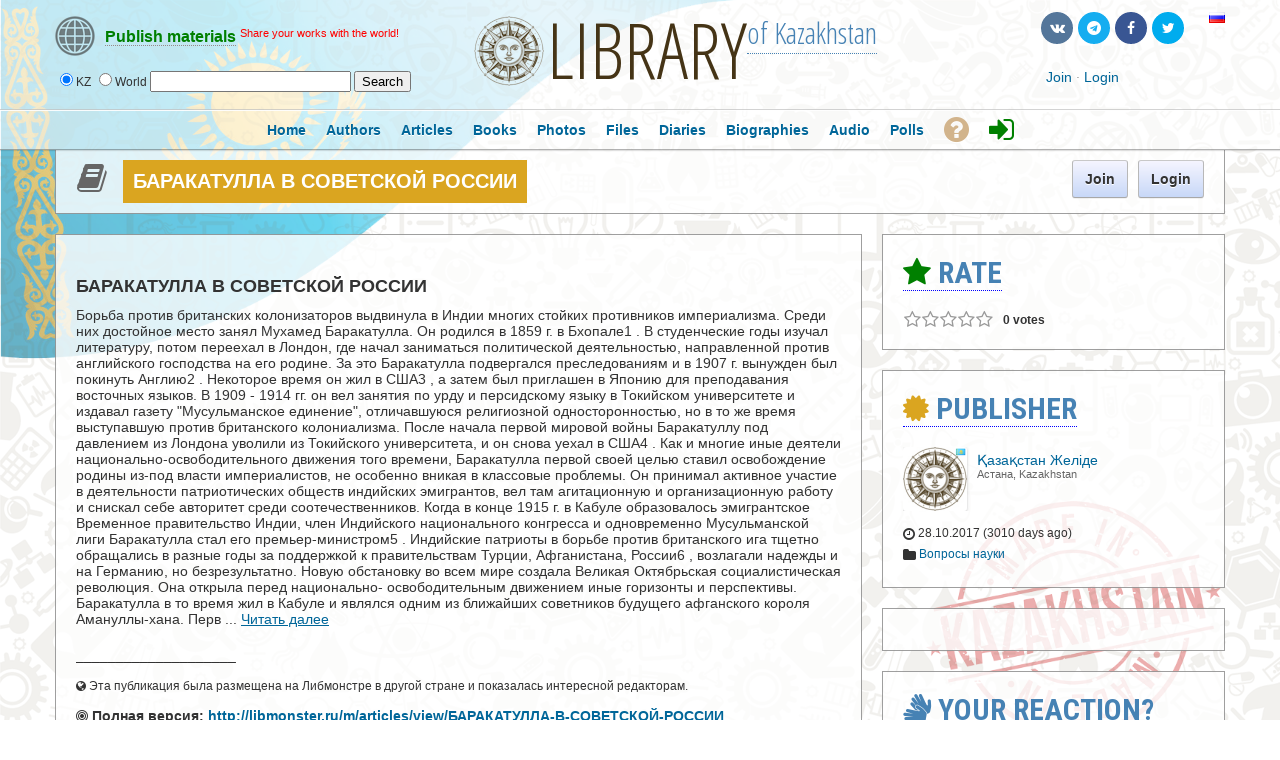

--- FILE ---
content_type: text/html; charset=utf-8
request_url: https://biblio.kz/modules/boonex/blogs/blogs.php?action=show_member_post&postUri=%D0%91%D0%90%D0%A0%D0%90%D0%9A%D0%90%D0%A2%D0%A3%D0%9B%D0%9B%D0%90-%D0%92-%D0%A1%D0%9E%D0%92%D0%95%D0%A2%D0%A1%D0%9A%D0%9E%D0%99-%D0%A0%D0%9E%D0%A1%D0%A1%D0%98%D0%98&lang=en
body_size: 14458
content:

               




<!DOCTYPE html PUBLIC "-//W3C//DTD XHTML 1.0 Transitional//EN" "https://www.w3.org/TR/xhtml1/DTD/xhtml1-transitional.dtd">
<html xmlns="https://www.w3.org/1999/xhtml" xml:lang="ru" lang="ru">
<head>



<meta property="fb:app_id" content="180839852249938" />
<meta property="fb:admins" content="1837630158"/>
<meta property="fb:admins" content="100007096188648"/>


<meta name='linkatomic-verify-code' content='e4fb889b5c35a05e56b0fd85974994e5' />


    <meta http-equiv="X-UA-Compatible" content="IE=Edge" />
    <meta http-equiv="Content-Type" content="text/html; charset=UTF-8" />	
	<title>БАРАКАТУЛЛА В СОВЕТСКОЙ РОССИИ</title>
	
	
	<!-- LATEST JQUERY -->
	<script src="https://biblio.kz/js/jquery-2.1.3.min.js"></script>

	
	
	<base href="https://biblio.kz/" />	
	<meta name="description" content="Борьба против британских колонизаторов выдвинула в Индии многих стойких противников империализма. Среди них достойное место занял Мухамед Баракатулла. Он родился в 1859 г. в Бхопале1 . В студенческие годы изучал литературу, потом переехал в Лондон, где нач" />		
	<link rel="shortcut icon" href="https://biblio.kz/favicon.ico">
	<link href="https://biblio.kz/templates/tmpl_alt/css/default.css" rel="stylesheet" type="text/css" /><link href="https://biblio.kz/templates/tmpl_alt/css/common.css" rel="stylesheet" type="text/css" /><link href="https://biblio.kz/templates/base/css/general.css" rel="stylesheet" type="text/css" /><link href="https://biblio.kz/templates/base/css/anchor.css" rel="stylesheet" type="text/css" /><link href="https://biblio.kz/templates/base/css/forms_adv.css" rel="stylesheet" type="text/css" /><link href="https://biblio.kz/templates/base/css/login_form.css" rel="stylesheet" type="text/css" /><link href="https://biblio.kz/templates/base/css/top_menu.css" rel="stylesheet" type="text/css" /><link href="https://biblio.kz/templates/base/css/icons.css" rel="stylesheet" type="text/css" /><link href="https://biblio.kz/templates/base/css/twig.css" rel="stylesheet" type="text/css" /><link href="https://biblio.kz/modules/boonex/blogs/templates/base/css/blogs_common.css" rel="stylesheet" type="text/css" /><link href="https://biblio.kz/templates/base/css/cmts.css" rel="stylesheet" type="text/css" /><link href="https://biblio.kz/plugins/jquery/themes/jquery-ui.css" rel="stylesheet" type="text/css" /><link href="https://biblio.kz/templates/base/css/subscription.css" rel="stylesheet" type="text/css" /><link href="https://biblio.kz/modules/boonex/blogs/templates/base/css/blogs.css" rel="stylesheet" type="text/css" />
	
	
	




<style type="text/css">	
  
  
.titlefield{ /*CSS for RSS title link in general*/
text-decoration: none;
}

.labelfield{ /*CSS for label field in general*/
color: red;
font-size: 90%;
}

.datefield{ /*CSS for date field in general*/
color:gray;
font-size: 90%;
}

#example1{ /*Demo 1 main container*/
color: black;
height: 40px;
padding: 4px;
}

#articlesnetwork {
line-height:20px;
}

#articlesnetwork2 {
line-height:20px;
}

#articlesnetwork3 {
line-height:20px;
}



#articlesnetwork100 {
line-height:20px;
}

#articlesnetwork101 {
line-height:20px;
}

#articlesnetwork102 {
line-height:20px;
}




	
	

.libnetwork a:link {
text-decoration: none;
border-bottom: 1px solid red;
}

.libnetwork a:hover {
text-decoration: none;
border-bottom: none;
}

.libnetwork a:visited {
text-decoration: none;
border-bottom: 1px solid red;


.libnetwork2 a:link {
text-decoration: none;
border-bottom: 1px solid red;
padding-bottom:20px;
}

.libnetwork2 a:hover {
text-decoration: none;
border-bottom: none;
padding-bottom:20px;
}

.libnetwork2 a:visited {
text-decoration: none;
border-bottom: 1px solid red;
padding-bottom:20px;



#hellopreloader_preload{display: block;position: fixed;z-index: 99999;top: 0;left: 0;width: 100%; height: 100%;min-width: 1000px;background: #6BB9F0 url(https://biblio.kz/css/preloader/rings.svg) center center no-repeat;background-size:119px;}











#world{
width: 100%;
}

#world .rsscontainer{ /*Style for RSS item body within #cssdriveid box*/
margin-bottom: 0.9em;
}


#article{
width: 100%;
}

#article .rsscontainer{ /*Style for RSS item body within #cssdriveid box*/
margin-bottom: 0.9em;
}


#book{
width: 100%;
}

#book .rsscontainer{ /*Style for RSS item body within #cssdriveid box*/
margin-bottom: 0.9em;
}


#popart{
width: 100%;
}

#popart .rsscontainer{ /*Style for RSS item body within #cssdriveid box*/
margin-bottom: 0.9em;
}


#popbook{
width: 100%;
}

#popbook .rsscontainer{ /*Style for RSS item body within #cssdriveid box*/
margin-bottom: 0.9em;
}


#worldbook{
width: 100%;
}

#worldbook .rsscontainer{ /*Style for RSS item body within #cssdriveid box*/
margin-bottom: 0.9em;
}
</style>
  
  
  

  
  

		
<!-- RSS -->
<script type="text/javascript" src="https://biblio.kz/rss/rssbox/virtualpaginate.js"></script>
<script type="text/javascript" src="https://biblio.kz/rss/rssbox/rssdisplaybox.js"></script>
	


	
  
  
  
<link rel="stylesheet" href="https://biblio.kz/css/libmonster.css" type="text/css">
	

	<!-- OWESOME -->
<link rel="stylesheet" href="https://maxcdn.bootstrapcdn.com/font-awesome/4.7.0/css/font-awesome.min.css">		
	
	
	

	
	<!-- FONTS-->
	<link href='https://fonts.googleapis.com/css?family=Roboto+Condensed:700&subset=cyrillic' rel='stylesheet' type='text/css'>
	<link href='https://fonts.googleapis.com/css?family=Open+Sans+Condensed:300,700&subset=cyrillic-ext' rel='stylesheet' type='text/css'>
	<link href='https://fonts.googleapis.com/css?family=Yanone+Kaffeesatz:400,700' rel='stylesheet' type='text/css'>
	
	


	
	<script language="javascript" type="text/javascript" src="https://biblio.kz/plugins/jquery/jquery.js"></script><script language="javascript" type="text/javascript" src="https://biblio.kz/plugins/jquery/jquery-migrate.min.js"></script><script language="javascript" type="text/javascript" src="https://biblio.kz/plugins/jquery/jquery.jfeed.js"></script><script language="javascript" type="text/javascript" src="https://biblio.kz/plugins/jquery/jquery.ui.position.min.js"></script><script language="javascript" type="text/javascript" src="https://biblio.kz/inc/js/functions.js"></script><script language="javascript" type="text/javascript" src="https://biblio.kz/inc/js/jquery.dolRSSFeed.js"></script><script language="javascript" type="text/javascript" src="https://biblio.kz/inc/js/jquery.float_info.js"></script><script language="javascript" type="text/javascript" src="https://biblio.kz/inc/js/jquery.webForms.js"></script><script language="javascript" type="text/javascript" src="https://biblio.kz/plugins/jquery/jquery.form.js"></script><script language="javascript" type="text/javascript" src="https://biblio.kz/inc/js/jquery.dolPopup.js"></script><script language="javascript" type="text/javascript" src="https://biblio.kz/inc/js/common_anim.js"></script><script language="javascript" type="text/javascript" src="https://biblio.kz/inc/js/login.js"></script><script language="javascript" type="text/javascript" src="https://biblio.kz/inc/js/classes/BxDolVoting.js"></script><script language="javascript" type="text/javascript" src="https://biblio.kz/inc/js/user_status.js"></script><script language="javascript" type="text/javascript" src="https://biblio.kz/plugins/jquery/jquery.cookie.js"></script><script language="javascript" type="text/javascript" src="https://biblio.kz/modules/boonex/blogs/js/main.js"></script><script language="javascript" type="text/javascript" src="https://biblio.kz/inc/js/view_edit.js"></script><script language="javascript" type="text/javascript" src="https://biblio.kz/inc/js/classes/BxDolCmts.js"></script><script language="javascript" type="text/javascript" src="https://biblio.kz/plugins/jquery/jquery.ui.core.min.js"></script><script language="javascript" type="text/javascript" src="https://biblio.kz/plugins/jquery/jquery.ui.widget.min.js"></script><script language="javascript" type="text/javascript" src="https://biblio.kz/plugins/jquery/jquery.ui.mouse.min.js"></script><script language="javascript" type="text/javascript" src="https://biblio.kz/plugins/jquery/jquery.ui.slider.min.js"></script><script language="javascript" type="text/javascript" src="https://biblio.kz/inc/js/classes/BxDolSubscription.js"></script><script language="javascript" type="text/javascript" src="https://biblio.kz/flash/modules/global/js/swfobject.js"></script>
    <script type="text/javascript" language="javascript">var aDolImages = {'loading': 'https://biblio.kz/templates/base/images/loading.gif'};</script>    <script type="text/javascript" language="javascript">var aDolLang = {'_Counter': 'Counter','_PROFILE_ERR': 'Error!\nYour username or password was incorrect. Please try again.','_sys_txt_btn_loading': 'Loading...','_sys_txt_cmt_loading': 'Loading...'};</script>    <script type="text/javascript" language="javascript">var aDolOptions = {};</script>    <script type="text/javascript" language="javascript">
		var site_url = 'https://biblio.kz/';
        var aUserInfoTimers = new Array();
		$(document).ready( function() {
			$( 'div.RSSAggrCont' ).dolRSSFeed();
		} );
	</script>
    	    <script type="text/javascript">
        var oBxUserStatus = new BxUserStatus();
        oBxUserStatus.userStatusInit('https://biblio.kz/', false);
    </script>
	
	
	
		<!-- ALERT PLUGIN-->
    <link  href="https://biblio.kz/js/alert/css/alert.min.css"  rel="stylesheet" />
    <link href="https://biblio.kz/js/alert/themes/dark/theme.min.css" rel="stylesheet"  />
    <script src="https://biblio.kz/js/alert/js/alert.min.js"></script>
	<script src="https://biblio.kz/js/alert/doc.js"></script>	
		
	
		
		<!-- BUTTONS -->
	<link rel="stylesheet" href="https://biblio.kz/js/buttons/css/icomoon.css">
    <link rel="stylesheet" href="https://biblio.kz/js/buttons/css/animate.css">
    <link rel="stylesheet" href="https://biblio.kz/js/buttons/css/web-buttons.css">
    <link rel="stylesheet" href="https://biblio.kz/js/buttons/css/color-variations.css">
	<link rel="stylesheet" href="https://biblio.kz/js/buttons/css/social-colors.css">
	
	
	
		<!-- SEARCH -->

 <SCRIPT LANGUAGE="JavaScript">
<!--
//
//Search!!!!!!
//
var engine = new Array()
engine[0] = "https://biblio.kz/searchKeyword.php?keyword="
engine[1] = "https://libmonster.net/search.html?searchid=2346950&text="


//
//Parametrs.......
//
var extra = new Array()
extra[0] = ""
extra[1] = ""

//
//Name of searching systems........
//
 var names=new Array()
 names[0] = "Local";      names[1] = "World";

//
function look(form)
 {
 var all; 
 var d=new Array()
 for (i=0;i<6;i++)
 {
  d[i]=form.radio1[i];  
  }
 for (i=0;i < 6; i++)
   {
     if(d[i].checked)
      {
        break
      }
   }
   all=engine[i]+ '' +form.text.value + '' +extra[i];
   wnd= window.open("about:blank");
   wnd.location.href=all ;  
} 
//
-->   
 </SCRIPT>
 
	
	


	<!-- VK -->
<script type="text/javascript" src="//vk.com/js/api/openapi.js?116"></script>
<script type="text/javascript">
  VK.init({apiId: 3759392, onlyWidgets: true});
</script>



<!-- Yandex.RTB -->
<script>window.yaContextCb=window.yaContextCb||[]</script>
<script src="https://yandex.ru/ads/system/context.js" async></script>




</head>
<body  class="bx-def-font">








<div id="fb-root"></div>
<script>(function(d, s, id) {
  var js, fjs = d.getElementsByTagName(s)[0];
  if (d.getElementById(id)) return;
  js = d.createElement(s); js.id = id;
  js.src = "//connect.facebook.net/ru_RU/sdk.js#xfbml=1&version=v2.9&appId=180839852249938";
  fjs.parentNode.insertBefore(js, fjs);
}(document, 'script', 'facebook-jssdk'));</script>











           
    <div class="sys_main_logo" style="min-width:1190px;">
	<div class="sys_ml" style="width:1190px;">
		
		



	
		
	<div class="libmonster">
		<!-- Start css3menu.com BODY section -->
<ul id="css3menu1" class="topmenu">
	
	<li class="topmenu"><a href="#" style="height:32px;line-height:32px;"><img src="https://biblio.kz/images/libmonster/info.png"><span style="border-bottom:1px dotted;"><b><span style="color: green;">Publish materials</span></b></span> <font style="color:red;" size="2"><sup>Share your works with the world!</sup></font></a>
	<ul>
		
		<li><a href="#"><b><span style="color:white;">Publication type?</span></b></a></li>
<li><a href="m/articles/browse/my&modzzz_articles_filter=add_article"><i class="sys-icon fa-graduation-cap"></i> Article, research, review</a></li>
<li><a href="m/book/browse/my&modzzz_book_filter=add_book"><i class="sys-icon fa-files-o"></i> Book</a></li>
<li><a href="blogs/my_page/add/"><i class="sys-icon leaf"></i> Fiction prose or poetry</a></li>
<li><a href="blogs/my_page/add/"><i class="sys-icon book"></i>  Personal journal entry</a></li>
<li><a href="m/photos/albums/my/add/"><i class="sys-icon picture"></i> Photo Documents</a></li>
<li><a href="m/files/albums/my/add/"><i class="sys-icon save"></i> Files: PDF\DOC\RAR\ZIP etc.</a></li>
<li><a href="m/person/browse/my&modzzz_person_filter=add_person"><i class="sys-icon star"></i> Biography</a></li>
<li><a href="m/sounds/albums/my/add/"><i class="sys-icon headphones"></i> An audiobook or other audio file</a></li>
<li><a href="#"><b><span style="color:white;">Additional options:</span></b></a></li>
<li><a href="m/poll/&action=my&mode=add"><i class="sys-icon tasks"></i> Create a poll</a></li>
		

		
	</ul></li>
</ul>	
	
	</div>
<!-- End css3menu.com BODY section -->


            <div class="sys_ml_wrapper bx-def-padding-sec">
                <script language="javascript">
    $(document).ready( function() {
        $('#keyword').blur(function() {
                $('#keyword').removeClass('input_focus input_main');
                $('#keyword').addClass('input_main');
                if ('' == $('#keyword').val())
                    $('#keyword').val('Search...');
            }
        );
        $('#keyword').focus(function() {
                $('#keyword').removeClass('input_focus input_main');
                $('#keyword').addClass('input_focus');
                if ('Search...' == $('#keyword').val())
                    $('#keyword').val('');
            }
        );
    });
</script>
<div id="sys_search_wrapper">

 <div id="sys_search" style="margin-left:20px;">
    
	
  <form name="SearchForm">
  <input type="radio" name="radio1" value="0" checked>KZ  <input type="radio" name="radio1" value="1">World 

    <input type="text"  name="text" size="23">        
     <input type="button" name="send" value="Search" onClick="look(this.form)"> 
 
</form>

</div>



</div>
<div class="clear_both"></div>
    		<div style="margin-left:70px; margin-top:-7px;"><span class="logohover"><a href="https://biblio.kz/"><img src="https://biblio.kz/media/images/1391628462.png" class="mainLogo" alt="logo" /></a></span> <span class="oswald"><a href="https://biblio.kz/" title="Kazakh Libmonster">LIBRARY</a></span><span class="oswald2"><sup><a href="#example-network"><span title="International Library Network">of Kazakhstan</span></a></sup></span></div>
    			<div class="sys-service-menu-wrp bx-def-margin-sec-right bx-def-padding-right"><div class="css_buttons2">
				
		
		
		
		
		<ul>
		<li><a href="http://biblio.kz/modules/boonex/blogs/blogs.php?action=show_member_post&postUri=БАРАКАТУЛЛА-В-СОВЕТСКОЙ-РОССИИ&lang=en?lang=ru" title="Включить русский язык"><span class="flags"><img src="images/flags/ru.png" border="0"></span></a></li>
		
		
		<li><a href="https://twitter.com/libmonster_live" rel="nofollow" target="_blank" title="Libmonster News" class="rcw-button-1 rcw-small twitter no-text rcw-pill clouds rcw-wobble-horizontal"><span class="button-icon fa fa-twitter"></span></a><span style="padding-left: 20px;"></span></li>
<li><a href="https://fb.com/groups/libmonster" rel="nofollow" target="_blank" title="Libmonster News on Facebook" class="rcw-button-1 rcw-small facebook no-text rcw-pill rcw-rubber-band"><span class="button-icon fa fa-facebook"></span></a></li>
<li><a href="https://t.me/libmonster" rel="nofollow" title="Chat for Authors" target="_blank" class="rcw-button-1 rcw-small skype no-text rcw-pill rcw-bounce"><span class="button-icon fa fa-telegram"></span></a></li>
<li><a href="https://vk.com/libmonster" rel="nofollow" title="Libmonster Live" target="_blank" class="rcw-button-1 rcw-small vk no-text rcw-pill rcw-bounce"><span class="button-icon fa fa-vk"></span></a></li>		
		
		</ul>
		
		
		
		
		
</div>
		
		
		
		
		
		
		
		<br>
		<div class="css_buttons3">

<div class="sys-service-menu bx-def-margin-sec-left bx-def-font-large">
            <span>
            <a class="sys-sm-link" href="join.php"  >Join</a>
        </span>
        <span class="bullet">&#183;</span>
            <span>
            <a class="sys-sm-link" href="javascript:void(0)" onclick="showPopupLoginForm(); return false;" ></a><a href="join.php" title="Login to Libmonster">Login</a></a>
        </span>
        <span class="bullet">&#183;</span>
    </div>
</div>
<div class="clear_both"></div>
</div>            </div>
		</div>
		<div style="margin-top:-10px;"></div>
		
				
		
		
	</div>
	    <big><div class="sys_main_menu" style="min-width:1190px;">
    <div class="sys_mm" style="width:1190px;">
        <div class="sys_mm_cnt bx-def-margin-sec-leftright">
                        <table class="topMenu" cellpadding="0" cellspacing="0">
                <tr>
                <td class="top"  >
    <a href="https://biblio.kz/index.php"   class="top_link"><span class="down bx-def-padding-sec-leftright" >Home</span>
    <!--[if gte IE 7]><!--></a><!--<![endif]-->    
</td><td class="top"  >
    <a href="https://biblio.kz/browse.php"   class="top_link"><span class="down bx-def-padding-sec-leftright" >Authors</span>
    <!--[if gte IE 7]><!--></a><!--<![endif]-->    
</td><td class="top"  >
    <a href="https://biblio.kz/m/articles/home/"   class="top_link"><span class="down bx-def-padding-sec-leftright" >Articles</span>
    <!--[if gte IE 7]><!--></a><!--<![endif]-->    
</td><td class="top"  >
    <a href="https://biblio.kz/m/book/home/"   class="top_link"><span class="down bx-def-padding-sec-leftright" >Books</span>
    <!--[if gte IE 7]><!--></a><!--<![endif]-->    
</td><td class="top"  >
    <a href="https://biblio.kz/m/photos/home/"   class="top_link"><span class="down bx-def-padding-sec-leftright" >Photos</span>
    <!--[if gte IE 7]><!--></a><!--<![endif]-->    
</td><td class="top"  >
    <a href="https://biblio.kz/m/files/home/"   class="top_link"><span class="down bx-def-padding-sec-leftright" >Files</span>
    <!--[if gte IE 7]><!--></a><!--<![endif]-->    
</td><td class="top"  >
    <a href="https://biblio.kz/blogs/home/"   class="top_link"><span class="down bx-def-padding-sec-leftright" >Diaries</span>
    <!--[if gte IE 7]><!--></a><!--<![endif]-->    
</td><td class="top"  >
    <a href="https://biblio.kz/m/person/home/"   class="top_link"><span class="down bx-def-padding-sec-leftright" >Biographies</span>
    <!--[if gte IE 7]><!--></a><!--<![endif]-->    
</td><td class="top"  >
    <a href="https://biblio.kz/m/sounds/home/"   class="top_link"><span class="down bx-def-padding-sec-leftright" >Audio</span>
    <!--[if gte IE 7]><!--></a><!--<![endif]-->    
</td><td class="top"  >
    <a href="https://biblio.kz/m/poll/&action=poll_home"   class="top_link"><span class="down bx-def-padding-sec-leftright" >Polls</span>
    <!--[if gte IE 7]><!--></a><!--<![endif]-->    
</td><td class="top"  >
    <a href="https://libmonster.net"   target="_blank" class="top_link"><span class="down bx-def-padding-sec-leftright" ><i class="fa fa-question-circle fa-2x" aria-hidden="true" style="color: Tan; margin-top:5px;" title="About"></i></span>
    <!--[if gte IE 7]><!--></a><!--<![endif]-->    
</td><td class="top"  >
    <a href="https://biblio.kz/join.php"   class="top_link"><span class="down bx-def-padding-sec-leftright" ><i class="fa fa-sign-in fa-2x" aria-hidden="true" style="color: green; margin-top:5px;" title="Enter"></i></span>
    <!--[if gte IE 7]><!--></a><!--<![endif]-->    
</td>                </tr>
            </table>
                   
            <div class="clear_both">&nbsp;</div>
        </div>
    </div>
</div>
<div class="sys_sub_menu" style="width:1190px;">
    <div class="sys_sm_cnt bx-def-margin-sec-leftright">
                    <div class="subMenu bx-def-border" id="subMenu_476" style="display:block;">
	<div class="subMenuCnt bx-def-padding-leftright bx-def-padding-sec-topbottom">
		<div class="sys_page_icon">
			<i class="img_submenu sys-icon book"></i>		</div>
		<div class="sys_page_header bx-def-padding-sec-left">
			БАРАКАТУЛЛА В СОВЕТСКОЙ РОССИИ            		</div>
                                    <div class="sys_page_empty"></div>
                <div class="sys_page_actions">
                        <div class="sys_tm_login_join">
    <button class="bx-btn bx-btn-primary" onclick="window.open ('https://biblio.kz/join.php','_self');">
        Join
    </button>
     <button class="bx-btn bx-btn-primary" onclick="window.open ('https://biblio.kz/join.php','_self');">
        Login
    </button>
</div>        </div>
		<div class="clear_both"></div>
        	</div>
</div>
         
    </div>
</div>
</big>
    	<!-- end of top -->

	

		
		
		


		
		
		
		
		
		
		
	<div class="sys_main_content" style="width:1190px;">
        <div class="sys_mc_wrapper bx-def-margin-sec-leftright">
            <div class="sys_mc">
                <!--[if lt IE 8]>
                <div style="background-color:#fcc" class="bx-def-border bx-def-margin-top bx-def-padding bx-def-font-large">
                    <b>You are using a subprime browser.</b> <br />
                    It may render this site incorrectly. <br />
                    Please upgrade to a modern web browser: 
                    <a href="http://www.google.com/chrome" target="_blank" rel="nofollow">Google Chrome</a> | 
                    <a href="http://www.firefox.com" target="_blank" rel="nofollow">Firefox</a> | 
                    <a href="http://www.apple.com/safari/download/" target="_blank" rel="nofollow">Safari</a>
                </div>
                <![endif]-->
                
                <!-- body -->		
                                 	<div class="clear_both"></div>
		<div class="page_column page_column_single" id="page_column_1" style="width: 1170px;"></div><div class="page_column page_column_first" id="page_column_2" style="width: 817px;"><div class="page_block_container bx-def-margin-sec-leftright" id="page_block_506"><!-- Design Box [ Start ] here  -->
	<div class="disignBoxFirst bx-def-margin-top bx-def-border">
	<div class="boxFirstHeader bx-def-bh-margin">
        <div class="dbTitle"></div>        <div class="clear_both"></div>
    </div>
	<div class="boxContent bx-def-bc-margin"><div class="result_block">
<hr class="blog_unit_hr bx-def-hr bx-def-margin-sec-top bx-def-margin-sec-bottom" />
<div class="blog_unit">
	<div class="unit_info_post" style="">
		
		<div class="unit_title bx-def-font-h2">
		

		
		
			<div class="unit_title bx-def-font-h2">БАРАКАТУЛЛА В СОВЕТСКОЙ РОССИИ</div> 
		</div>
		<div class="blog_text bx-def-font-large bx-def-margin-sec-top 2 linker">			
             
			
			
		
			
			Борьба против британских колонизаторов выдвинула в Индии многих стойких противников империализма. Среди них достойное место занял Мухамед Баракатулла. Он родился в 1859 г. в Бхопале1 . В студенческие годы изучал литературу, потом переехал в Лондон, где начал заниматься политической деятельностью, направленной против английского господства на его родине. За это Баракатулла подвергался преследованиям и в 1907 г. вынужден был покинуть Англию2 . Некоторое время он жил в США3 , а затем был приглашен в Японию для преподавания восточных языков. В 1909 - 1914 гг. он вел занятия по урду и персидскому языку в Токийском университете и издавал газету "Мусульманское единение", отличавшуюся религиозной односторонностью, но в то же время выступавшую против британского колониализма. После начала первой мировой войны Баракатуллу под давлением из Лондона уволили из Токийского университета, и он снова уехал в США4 .
Как и многие иные деятели национально-освободительного движения того времени, Баракатулла первой своей целью ставил освобождение родины из-под власти империалистов, не особенно вникая в классовые проблемы. Он принимал активное участие в деятельности патриотических обществ индийских эмигрантов, вел там агитационную и организационную работу и снискал себе авторитет среди соотечественников. Когда в конце 1915 г. в Кабуле образовалось эмигрантское Временное правительство Индии, член Индийского национального конгресса и одновременно Мусульманской лиги Баракатулла стал его премьер-министром5 . Индийские патриоты в борьбе против британского ига тщетно обращались в разные годы за поддержкой к правительствам Турции, Афганистана, России6 , возлагали надежды и на Германию, но безрезультатно.
Новую обстановку во всем мире создала Великая Октябрьская социалистическая революция. Она открыла перед национально- освободительным движением иные горизонты и перспективы. Баракатулла в то время жил в Кабуле и являлся одним из ближайших советников будущего афганского короля Амануллы-хана. Перв ... <a rel="nofollow" href="http://libmonster.ru/m/articles/view/БАРАКАТУЛЛА-В-СОВЕТСКОЙ-РОССИИ">Читать далее</a> <div class="bx-def-padding-top">____________________
<br><br>
<small><i class="fa fa-globe"></i> Эта публикация была размещена на Либмонстре в другой стране и показалась интересной редакторам.</small><br><br>
<b><i class="fa fa-bullseye"></i> Полная версия:</b> <a rel=nofollow target=_blank href="http://libmonster.ru/m/articles/view/БАРАКАТУЛЛА-В-СОВЕТСКОЙ-РОССИИ"><b>http://libmonster.ru/m/articles/view/БАРАКАТУЛЛА-В-СОВЕТСКОЙ-РОССИИ</b></a></div>    


			
		</div>




		
		
	 	<!-- begin ultimate blogs (modzzz.com) //--> 
		

		 
		<!-- end ultimate blogs (modzzz.com) //-->

		
		
	
		
		
		
		
		
		
		
        
        <div class="unit_date bx-def-margin-sec-top">
            <b><i class="fa fa-user-circle" aria-hidden="true"></i> <a href="https://biblio.kz/Libmonster">Қазақстан Желіде</a></b>
            <span class="bullet">&#183;</span>
            <span class="unit_date bx-def-font-small bx-def-font-grayed">
                <span>3010 days ago</span>
            </span>
			
			
			
			 <span class="sys-bullet"></span>
            <span class="unit_comments  bx-def-font-small bx-def-font-grayed"><i class="sys-icon comments"></i> 0</span>
            <span class="sys-bullet"></span>
            <span class="unit_comments  bx-def-font-small bx-def-font-grayed"><i class="fa fa-eye" aria-hidden="true" style="color:green;"></i> 3503</span>
			
			
        </div>
        
        
	</div>
</div>

<div class="clear_both"></div></div></div>
    <div class="dbBottomMenu">
    <div class="pages_section">
        <div class="linker"><i class="bot_icon_left sys-icon arrow-left"></i>
<a title="Казань в годы войны" href="https://biblio.kz/blogs/entry/Казань-в-годы-войны" class="backMembers linker">
    Казань в годы войны
</a></div><div class="linker"><i class="bot_icon_right sys-icon arrow-right"></i>
<a title="ВОПРОСЫ РЕПАРАЦИОННОЙ ПОЛИТИКИ ВЕЙМАРСКОЙ РЕСПУБЛИКИ. (ПО МАТЕРИАЛАМ РЕЙХСТАГА)" href="https://biblio.kz/blogs/entry/ВОПРОСЫ-РЕПАРАЦИОННОЙ-ПОЛИТИКИ-ВЕЙМАРСКОЙ-РЕСПУБЛИКИ-ПО-МАТЕРИАЛАМ-РЕЙХСТАГА" class="moreMembers">
    ВОПРОСЫ РЕПАРАЦИОННОЙ ПОЛИТИКИ ВЕЙМАРСКОЙ РЕСПУБЛИКИ. (ПО МАТЕРИАЛАМ РЕЙХСТАГА)
</a></div>
    </div>
</div></div><!-- Design Box [ End ] here  --></div><div class="page_block_container bx-def-margin-sec-leftright" id="page_block_507"><div class="disignBoxFirst bx-def-margin-top bx-def-border">
	<div class="boxFirstHeader bx-def-bh-margin">
        <div class="dbTitle"><i class="fa fa-comment"></i> Professional Authors' Comments:</div>        <div class="clear_both"></div>
    </div>
	<div class="boxContent"><div id="cmts-box-bx_blogs-1039" class="cmts-box">
    <div class="top_settings_block">
    <div class="tsb_cnt_out bx-def-btc-margin-out">
        <div class="tsb_cnt_in bx-def-btc-padding-in">
            <div class="cmt-order">
    Order by:&nbsp;<select onchange="javascript:oCmtsBx_blogs1039.changeOrder(this)"><option value="asc" >oldest first</option><option value="desc" selected="selected">newest first</option></select>    <input type="checkbox" id="cmt-expand" name="cmt-expand" onclick="javascript:oCmtsBx_blogs1039.expandAll(this)"/><label for="cmt-expand">expand all</label>
</div>
<div class="cmt-pages">Per page:&nbsp;
<select name="per_page" onchange="oCmtsBx_blogs1039.changePerPage(this)">
            <option value="5" >&#8230;</option>
            <option value="10" >10</option>
            <option value="20" >20</option>
            <option value="50" >50</option>
            <option value="100" >100</option>
            <option value="200" >200</option>
    </select></div>
<div class="clear_both">&nbsp;</div>        </div>
    </div>
</div>
    <div class="bx-def-bc-margin">

        <a name="cmta-bx_blogs-1039"></a>

        <div class="cmts"><ul class="cmts"><li class="cmt-no">There are no comments yet</li></ul></div>

        <div class="cmt-show-more bx-def-margin-sec-top">
                </div>

        
    </div>
    
            <script  type="text/javascript">
                var oCmtsBx_blogs1039 = new BxDolCmts({
                    sObjName : 'oCmtsBx_blogs1039',
                    sBaseUrl : 'https://biblio.kz/',
                    sSystem : 'bx_blogs',
                    sSystemTable: 'bx_blogs_cmts',
                    iAuthorId: '0',
                    iObjId : '1039',
                    sOrder : 'desc',
                    sDefaultErrMsg : 'Error occurred',
                    sConfirmMsg : 'Are you sure?',
                    sAnimationEffect : 'none',
                    sAnimationSpeed : '0',
                    isEditAllowed : 0,
                    isRemoveAllowed : 0,
                    sTextAreaId: 'cmtBxBlogsTextAreaParent',
                    iGlobAllowHtml: 0,
                    iSecsToEdit : 90});
                oCmtsBx_blogs1039.oCmtElements = {
'CmtParent' : { 'reg' : '^[0-9]+$', 'msg' : "bad comment parent id" },
'CmtText' : { 'reg' : '^.{3,2048}$', 'msg' : "Please enter 3-2048 characters" },
'CmtMood' : { 'reg' : '^-?[0-9]?$', 'msg' : "You need to select the mood" }
};
</script></div>
</div>
    </div></div><div class="page_block_container bx-def-margin-sec-leftright" id="page_block_1146"><div class="disignBoxFirst bx-def-margin-top bx-def-border">
	<div class="boxFirstHeader bx-def-bh-margin">
        <div class="dbTitle"><i class="fa fa-bullhorn" style="color: black;"></i> Library guests comments</div>        <div class="clear_both"></div>
    </div>
	<div class="boxContent"><br><div id='vk_comments'  style='margin-left:20px;'></div>
<script type='text/javascript'>
VK.Widgets.Comments('vk_comments', {limit: 10, width: '760', attach: '*'});
</script><br><div class="fb-comments" data-href="http://biblio.kz/modules/boonex/blogs/blogs.php?action=show_member_post&postUri=%D0%91%D0%90%D0%A0%D0%90%D0%9A%D0%90%D0%A2%D0%A3%D0%9B%D0%9B%D0%90-%D0%92-%D0%A1%D0%9E%D0%92%D0%95%D0%A2%D0%A1%D0%9A%D0%9E%D0%99-%D0%A0%D0%9E%D0%A1%D0%A1%D0%98%D0%98&lang=en" data-width="760" data-numposts="5" data-colorscheme="light" style='margin-left:20px;'></div><br><br></div>
    </div></div><div class="page_block_container bx-def-margin-sec-leftright" id="page_block_510"><div class="disignBoxFirst bx-def-margin-top bx-def-border">
	<div class="boxFirstHeader bx-def-bh-margin">
        <div class="dbTitle">Actions</div>        <div class="clear_both"></div>
    </div>
	<div class="boxContent"><script language="javascript" type="text/javascript">
<!--
            var oBxDolSubscription = new BxDolSubscription({
                sActionUrl: 'https://biblio.kz/subscription.php',
                sObjName: 'oBxDolSubscription',
                sVisitorPopup: 'sbs_visitor_popup'
            });
        
-->
</script><div id="sbs_visitor_popup">
    <div class="popup_form_wrapper">
    	<div class="container">

    			<div class="disignBoxFirst bx-def-border">
                	<div class="boxFirstHeader bx-def-bh-margin">
                        <div class="dbTitle">Subscribe</div>
                        <div class="dbTopMenu">
                              
                            <div class="dbClose">
                                <a href="javascript:void(0)" onclick="javascript:$('#sbs_visitor_popup').dolPopupHide({});"><i class="sys-icon remove"></i></a>
                            </div>
                        </div>
                        <div class="clear_both"></div>
                	</div>
                	<div class="boxContent">
                        <div class="bx-def-bc-margin">                <form  id="sbs_form" name="sbs_form" action="https://biblio.kz/subscription.php" method="post" enctype="multipart/form-data" onSubmit="javascript: return oBxDolSubscription.send(this);" class="form_advanced">
                                <input  class="form_input_hidden bx-def-font" type="hidden" name="direction" value="" />            <input  class="form_input_hidden bx-def-font" type="hidden" name="unit" value="" />            <input  class="form_input_hidden bx-def-font" type="hidden" name="action" value="" />            <input  class="form_input_hidden bx-def-font" type="hidden" name="object_id" value="" />            <input  class="form_input_hidden bx-def-font" type="hidden" name="csrf_token" value="zVtV!LYDCFMxCW8!==Cq" />
                    <div class="form_advanced_wrapper sbs_form_wrapper">
                                    <table  class="form_advanced_table" cellpadding="0" cellspacing="0">
                
                    
                <tbody >
                <tr >
                    <td class="caption">
                        
                        Name: 
                    </td>

                    <td class="value">
                        <div class="clear_both"></div>
                                                <div class="input_wrapper input_wrapper_text bx-def-round-corners-with-border" >
                                        <input  id="sbs_name" class="form_input_text bx-def-font" type="text" name="user_name" value="" />
                        </div>
                        
                        
                        <i class="warn sys-icon exclamation-sign" float_info=" "></i>
                        
                        <div class="clear_both"></div>
                        
                    </td>
                </tr>                <tr >
                    <td class="caption">
                        
                        Email: 
                    </td>

                    <td class="value">
                        <div class="clear_both"></div>
                                                <div class="input_wrapper input_wrapper_text bx-def-round-corners-with-border" >
                                        <input  id="sbs_email" class="form_input_text bx-def-font" type="text" name="user_email" value="" />
                        </div>
                        
                        
                        <i class="warn sys-icon exclamation-sign" float_info=" "></i>
                        
                        <div class="clear_both"></div>
                        
                    </td>
                </tr>                <tr >
                    <td class="caption">
                        
                        &nbsp;
                    </td>

                    <td class="value">
                        <div class="clear_both"></div>
                                                <div class="input_wrapper input_wrapper_input_set " >
                                        <div class="button_wrapper">
                <input  onClick="javascript:$(&quot;#sbs_visitor_popup [name='direction']&quot;).val('subscribe')" class="form_input_submit bx-btn" type="submit" name="sbs_subscribe" value="Subscribe" />
            </div>             <div class="button_wrapper">
                <input  onClick="javascript:$(&quot;#sbs_visitor_popup [name='direction']&quot;).val('unsubscribe')" class="form_input_submit bx-btn" type="submit" name="sbs_unsubscribe" value="Unsubscribe" />
            </div> 
                        </div>
                        
                        
                        <i class="warn sys-icon exclamation-sign" float_info=" "></i>
                        
                        <div class="clear_both"></div>
                        
                    </td>
                </tr>
                
                </tbody>

            </table>
                    </div>
                </form></div>
                    </div>                	
                </div>

        </div>
    </div>
</div>
<div class="actionsContainer">
    <div class="actionsBlock">
    	<table width="100%" cellspacing="0" cellpadding="0">
            <tbody>
                            <tr>                <td width="50%">
                    <button class="bx-btn bx-btn-small bx-btn-ifont"  class="menuLink"  onclick="oBxDolSubscription.subscribe(0, 'bx_blogs', '', 1039)">
    <i class="sys-icon paper-clip"></i>Subscribe</button>
                </td>
                                                            <td width="50%">
                    <button class="bx-btn bx-btn-small bx-btn-ifont"  class="menuLink"  onclick="showPopupAnyHtml('https://biblio.kz/modules/boonex/blogs/blogs.php?action=share_post&post_id=1039');">
    <i class="sys-icon share"></i>Share</button>
                </td>
                </tr>                            <tr>                <td width="50%">
                    <button class="bx-btn bx-btn-small bx-btn-ifont"  class="menuLink"  onclick="window.open ('https://biblio.kz/blogs/posts/Libmonster','_self');" >
    <i class="sys-icon book"></i>Back to Blog</button>
                </td>
                                                            <td width="50%">
                                    </td>
                                    	</tbody>    
    	</table>
            </div>
</div></div>
    </div></div></div><div class="page_column page_column_last" id="page_column_3" style="width: 353px;"><div class="page_block_container bx-def-margin-sec-leftright" id="page_block_509"><div class="disignBoxFirst bx-def-margin-top bx-def-border">
	<div class="boxFirstHeader bx-def-bh-margin">
        <div class="dbTitle"><i class="fa fa-star" style="color:green;"></i> Rate</div>        <div class="clear_both"></div>
    </div>
	<div class="boxContent"><div class="bx-def-bc-padding"><div class="votes_big" id="bx_blogsbig"><script language="javascript">
    var oVotingbx_blogsbig = new BxDolVoting('https://biblio.kz/', 'bx_blogs', '1039', 'bx_blogsbig', 'bx_blogsbigSlider', 18, 5);
</script><div class="votes_gray_big" style="width:90px;"><div class="votes_buttons"><a href="javascript:1;void(0);" onmouseover="oVotingbx_blogsbig.over(1);" onmouseout="oVotingbx_blogsbig.out();" onclick="oVotingbx_blogsbig.vote(1)"><i class="votes_button_big sys-icon">&#61446;</i></a><a href="javascript:2;void(0);" onmouseover="oVotingbx_blogsbig.over(2);" onmouseout="oVotingbx_blogsbig.out();" onclick="oVotingbx_blogsbig.vote(2)"><i class="votes_button_big sys-icon">&#61446;</i></a><a href="javascript:3;void(0);" onmouseover="oVotingbx_blogsbig.over(3);" onmouseout="oVotingbx_blogsbig.out();" onclick="oVotingbx_blogsbig.vote(3)"><i class="votes_button_big sys-icon">&#61446;</i></a><a href="javascript:4;void(0);" onmouseover="oVotingbx_blogsbig.over(4);" onmouseout="oVotingbx_blogsbig.out();" onclick="oVotingbx_blogsbig.vote(4)"><i class="votes_button_big sys-icon">&#61446;</i></a><a href="javascript:5;void(0);" onmouseover="oVotingbx_blogsbig.over(5);" onmouseout="oVotingbx_blogsbig.out();" onclick="oVotingbx_blogsbig.vote(5)"><i class="votes_button_big sys-icon">&#61446;</i></a></div><div class="votes_gray_big" style="width:90px;"><i class="votes_button_big sys-icon star-empty"></i><i class="votes_button_big sys-icon star-empty"></i><i class="votes_button_big sys-icon star-empty"></i><i class="votes_button_big sys-icon star-empty"></i><i class="votes_button_big sys-icon star-empty"></i></div><div id="bx_blogsbigSlider" class="votes_active_big" style="width:0px;"><i class="votes_button_big sys-icon star"></i><i class="votes_button_big sys-icon star"></i><i class="votes_button_big sys-icon star"></i><i class="votes_button_big sys-icon star"></i><i class="votes_button_big sys-icon star"></i></div></div><b>0 votes</b><div class="clear_both"></div></div></div></div>
    </div></div><div class="page_block_container bx-def-margin-sec-leftright" id="page_block_508"><div class="disignBoxFirst bx-def-margin-top bx-def-border">
	<div class="boxFirstHeader bx-def-bh-margin">
        <div class="dbTitle"><span style="color: goldenrod;"><i class="fa fa-certificate"></i></span> Publisher</div>        <div class="clear_both"></div>
    </div>
	<div class="boxContent"><div class="dbContent bx-def-bc-margin"><div class="bx_sys_block_info">
    <div class="infoMain">
        <div class="thumbnail_block  thumbnail_block_with_info" style="float:none;">

	<div class="thumbnail_image" onmouseover="javascript:startUserInfoTimer(700, this)" onmouseout="javascript:stopUserInfoTimer(700)">
		<a href="https://biblio.kz/Libmonster" title="Қазақстан Желіде">
            <img src="https://biblio.kz/templates/base/images/spacer.gif" style="background-image:url(https://biblio.kz/modules/boonex/avatar/data/images/129.jpg);" class="thumbnail_image_file bx-def-shadow bx-def-round-corners" />
            <i class="sys-online-offline sys-icon sign-blank sys-status-offline" title="Offline"></i>
		</a>
	</div>	

    <div class="thumb_username">
        <a class="bx-def-font-large" href="https://biblio.kz/Libmonster">Қазақстан Желіде</a>
        <br />
        <i class="bx-def-font-small bx-def-font-grayed">Астана, Kazakhstan</i>
    </div>

    <div class="clear_both"></div>

</div>
        <div class="infoText bx-def-margin-sec-top">
            <div class="infoUnit infoUnitFontIcon">
                <i class="sys-icon time"></i>
                28.10.2017 (3010 days ago)
            </div>
            <div class="infoUnit infoUnitFontIcon">
                <i class="sys-icon folder-close"></i>
                <a href="https://biblio.kz/blogs/posts/Libmonster/category/Вопросы науки" rel="nofollow">Вопросы науки</a>            </div>
			        </div>
        <div class="clear_both"></div>
    </div>
</div>


</div></div>
    </div></div><div class="page_block_container bx-def-margin-sec-leftright" id="page_block_1523"><div class="disignBoxFirst bx-def-margin-top bx-def-border">
	<div class="boxFirstHeader bx-def-bh-margin">
        <div class="dbTitle"></div>        <div class="clear_both"></div>
    </div>
	<div class="boxContent"><div style="margin-left:20px; margin-bottom:20px; margin-right:20px;">

<!-- Yandex.RTB R-A-2382015-4 -->
<div id="yandex_rtb_R-A-2382015-4"></div>
<script>window.yaContextCb.push(()=>{
  Ya.Context.AdvManager.render({
    renderTo: 'yandex_rtb_R-A-2382015-4',
    blockId: 'R-A-2382015-4'
  })
})</script>

</div></div>
    </div></div><div class="page_block_container bx-def-margin-sec-leftright" id="page_block_532"><div class="disignBoxFirst bx-def-margin-top bx-def-border">
	<div class="boxFirstHeader bx-def-bh-margin">
        <div class="dbTitle"><i class="fa fa-sign-language" aria-hidden="true"></i> Your reaction?</div>        <div class="clear_both"></div>
    </div>
	<div class="boxContent"><div class="bx-def-bc-padding">  
	  
		<div class='reaction'><a href='javascript:void(0)' id='react_1039_1' onclick="getHtmlData( 'react_1039_1', 'https://biblio.kz/blogs/?ajax=react&react=1&id=1039');"> overwhelmed (0) </a></div>
		<div class="clear_both"></div>
	  
		<div class='reaction'><a href='javascript:void(0)' id='react_1039_2' onclick="getHtmlData( 'react_1039_2', 'https://biblio.kz/blogs/?ajax=react&react=2&id=1039');"> entertained (0) </a></div>
		<div class="clear_both"></div>
	  
		<div class='reaction'><a href='javascript:void(0)' id='react_1039_3' onclick="getHtmlData( 'react_1039_3', 'https://biblio.kz/blogs/?ajax=react&react=3&id=1039');"> agree (1) </a></div>
		<div class="clear_both"></div>
	  
		<div class='reaction'><a href='javascript:void(0)' id='react_1039_4' onclick="getHtmlData( 'react_1039_4', 'https://biblio.kz/blogs/?ajax=react&react=4&id=1039');"> inspired (0) </a></div>
		<div class="clear_both"></div>
	  
		<div class='reaction'><a href='javascript:void(0)' id='react_1039_5' onclick="getHtmlData( 'react_1039_5', 'https://biblio.kz/blogs/?ajax=react&react=5&id=1039');"> sad (0) </a></div>
		<div class="clear_both"></div>
	  
		<div class='reaction'><a href='javascript:void(0)' id='react_1039_6' onclick="getHtmlData( 'react_1039_6', 'https://biblio.kz/blogs/?ajax=react&react=6&id=1039');"> sympathetic (0) </a></div>
		<div class="clear_both"></div>
	  
		<div class='reaction'><a href='javascript:void(0)' id='react_1039_7' onclick="getHtmlData( 'react_1039_7', 'https://biblio.kz/blogs/?ajax=react&react=7&id=1039');"> surprised (0) </a></div>
		<div class="clear_both"></div>
	  
		<div class='reaction'><a href='javascript:void(0)' id='react_1039_8' onclick="getHtmlData( 'react_1039_8', 'https://biblio.kz/blogs/?ajax=react&react=8&id=1039');"> angry (0) </a></div>
		<div class="clear_both"></div>
	  
		<div class='reaction'><a href='javascript:void(0)' id='react_1039_9' onclick="getHtmlData( 'react_1039_9', 'https://biblio.kz/blogs/?ajax=react&react=9&id=1039');"> confused (0) </a></div>
		<div class="clear_both"></div>
	  
		<div class='reaction'><a href='javascript:void(0)' id='react_1039_10' onclick="getHtmlData( 'react_1039_10', 'https://biblio.kz/blogs/?ajax=react&react=10&id=1039');"> worried (0) </a></div>
		<div class="clear_both"></div>
	 
	</div>
	
</div>
    </div></div><div class="page_block_container bx-def-margin-sec-leftright" id="page_block_1162"><div class="disignBoxFirst bx-def-margin-top bx-def-border">
	<div class="boxFirstHeader bx-def-bh-margin">
        <div class="dbTitle"><i class="fa fa-anchor" style="color:black;"></i> Link</div>        <div class="clear_both"></div>
    </div>
	<div class="boxContent"><table border='0' cellpadding='20' cellspacing='0' width='100%' id='table1'>
	<tr>
		<td><b>Permanent link to this publication:</b><span style='color: black;'> <br><br>https://biblio.kz/modules/boonex/blogs/blogs.php?action=show_member_post&postUri=БАРАКАТУЛЛА-В-СОВЕТСКОЙ-РОССИИ&lang=en</span><br><br>© <a href=https://biblio.kz>biblio.kz</a></td>
	</tr>
</table>

</div>
    </div></div><div class="page_block_container bx-def-margin-sec-leftright" id="page_block_511"><div class="disignBoxFirst bx-def-margin-top bx-def-border">
	<div class="boxFirstHeader bx-def-bh-margin">
        <div class="dbTitle"></div><div id="dbTopMenu511" class="dbTopMenu">
    <div class="dbTmLeft bx-def-padding-sec-right">
        <a href="javascript:void(0)" onmouseover="javascript:moveScrollLeftAuto('dbTmContent511', true)" onmouseout="javascript:moveScrollLeftAuto('dbTmContent511', false)">&#8249;</a>
    </div>
    <div class="dbTmCenter">
        <div id="dbTmContent511" class="dbTmContent">
        	<table class="dbTmCntLine">
        		<tr>
		            
            	</tr>
            </table>
        </div>
    </div>
    <div class="dbTmRight bx-def-padding-sec-left">
        <a href="javascript:void(0)" onmouseover="javascript:moveScrollRightAuto('dbTmContent511', true)" onmouseout="javascript:moveScrollRightAuto('dbTmContent511', false)">&#8250;</a>
    </div>
    <div class="clear_both">&nbsp;</div>
    <script type="text/javascript" language="javascript">
        $('#dbTopMenu511').addClass('dbTopMenuHidden').parents('.disignBoxFirst').ready(function() {
            dbTopMenuLoad('511');
        });
    </script>
</div>
        <div class="clear_both"></div>
    </div>
	<div class="boxContent"><div class="dbContent bx-def-bc-margin">
<div class="bx-social-sharing" style="margin-top:-35px;">



<div class="ya-share2" data-services="vkontakte,facebook,odnoklassniki,twitter,viber,whatsapp,telegram" data-counter="" style="margin-bottom:5px;"></div>

<font size="1"><i class="fa fa-handshake-o" aria-hidden="true"></i> Share this article with friends</font>



</div>

</div></div>
    </div></div></div><div class="page_column page_column_single" id="page_column_4" style="width: 1170px;"><div class="page_block_container bx-def-margin-sec-leftright" id="page_block_1447"><div class="disignBoxFirst bx-def-margin-top bx-def-border">
	<div class="boxFirstHeader bx-def-bh-margin">
        <div class="dbTitle">Library Partners</div>        <div class="clear_both"></div>
    </div>
	<div class="boxContent"><br><div style="margin-left:20px; margin-bottom:20px; margin-right:20px;">

<!-- Yandex.RTB R-A-2382015-3 -->
<div id="yandex_rtb_R-A-2382015-3"></div>
<script>window.yaContextCb.push(()=>{
  Ya.Context.AdvManager.render({
    renderTo: 'yandex_rtb_R-A-2382015-3',
    blockId: 'R-A-2382015-3'
  })
})</script>

</div></div>
    </div></div><div class="page_block_container bx-def-margin-sec-leftright" id="page_block_1450"><div class="disignBoxFirst bx-def-margin-top bx-def-border">
	<div class="boxFirstHeader bx-def-bh-margin">
        <div class="dbTitle"></div>        <div class="clear_both"></div>
    </div>
	<div class="boxContent"><div style="padding:20px; margin-top:-40px;">

<h3><i class="fa fa-database" aria-hidden="true"></i> BIBLIO.KZ - Digital Library of Kazakhstan</h3>

Create your author's collection of articles, books, author's works, biographies, photographic documents, files. Save forever your author's legacy in digital form. <a href="join.php"><u>Click here</u></a> to register as an author.</div>

</div>
    </div></div></div>		
		
		
	<div class="clear_both"></div>
        		                <div class="clear_both"></div>
            </div>
        </div>
				<!-- end of body -->
	</div>
        <div class="sys_breadcrumb bx-def-margin-top" style="width:1190px;">
       <div class="sys_bc_wrapper bx-def-margin-sec-leftright bx-def-border">
                  
            <div class="sys_bc bx-def-margin-leftright"><div class="bc_unit bx-def-margin-sec-left"><a href="https://biblio.kz/">Home</a></div><div class="bc_divider bx-def-margin-sec-left">&#8250;</div><div class="bc_unit bx-def-margin-sec-left"><a href="https://biblio.kz/blogs/home">Diaries</a></div><div class="bc_divider bx-def-margin-sec-left">&#8250;</div><div class="bc_unit bx-def-margin-sec-left">БАРАКАТУЛЛА В СОВЕТСКОЙ РОССИИ</div><div class="bc_addons"></div></div>                        <div class="clear_both">&nbsp;</div>
        </div>
    </div>
    	<div class="sys_copyright bx-def-margin-top" style="width: 1190px">
        <div class="sys_cr_wrapper bx-def-margin-sec-leftright bx-def-border">
            <div class="sys_cr bx-def-margin-leftright">
                        		<div class="bottomLinks bx-def-margin-sec-right">    <span class="bx-def-margin-sec-left">
        <a class="bottom_links_block" href="sitemap.xml"  target="_blank"><span title="Sitemap for bots"><i class="fa fa-sitemap"></i></span></a>
    </span>
    <span class="bx-def-margin-sec-left">
        <a class="bottom_links_block" href="privacy.php"  >Privacy</a>
    </span>
    <span class="bx-def-margin-sec-left">
        <a class="bottom_links_block" href="terms_of_use.php"  >Terms</a>
    </span>
    <span class="bx-def-margin-sec-left">
        <a class="bottom_links_block" href="faq.php"  >FAQ</a>
    </span>
    <span class="bx-def-margin-sec-left">
        <a class="bottom_links_block" href="javascript:void(0)" onclick="return launchTellFriend();" >Invite a Friend</a>
    </span>
    <span class="bx-def-margin-sec-left">
        <a class="bottom_links_block" href="javascript:void(0)" onclick="javascript:showPopupLanguage()" >Language (en)</a>
    </span>
<div id="sys-bm-switcher-language">
    <div class="popup_form_wrapper">
    	<div class="container">

    			<div class="disignBoxFirst bx-def-border">
                	<div class="boxFirstHeader bx-def-bh-margin">
                        <div class="dbTitle">Select Language</div>
                        <div class="dbTopMenu">
                              
                            <div class="dbClose">
                                <a href="javascript:void(0)" onclick="javascript:$('#sys-bm-switcher-language').dolPopupHide({});"><i class="sys-icon remove"></i></a>
                            </div>
                        </div>
                        <div class="clear_both"></div>
                	</div>
                	<div class="boxContent">
                        <div class="sys-bm-sub-items bx-def-bc-margin">
            <div class="sys-bm-sub-item bx-def-margin-sec-top-auto sys-bm-sub-item-selected">
                            <img src="https://biblio.kz/media/images/flags/en.gif" alt="en" width="18" height="12" />
                        <a href="/modules/boonex/blogs/blogs.php?action=show_member_post&postUri=%D0%91%D0%90%D0%A0%D0%90%D0%9A%D0%90%D0%A2%D0%A3%D0%9B%D0%9B%D0%90-%D0%92-%D0%A1%D0%9E%D0%92%D0%95%D0%A2%D0%A1%D0%9A%D0%9E%D0%99-%D0%A0%D0%9E%D0%A1%D0%A1%D0%98%D0%98&lang=en" >English</a>
        </div>
            <div class="sys-bm-sub-item bx-def-margin-sec-top-auto ">
                            <img src="https://biblio.kz/media/images/flags/ru.gif" alt="ru" width="18" height="12" />
                        <a href="/modules/boonex/blogs/blogs.php?action=show_member_post&postUri=%D0%91%D0%90%D0%A0%D0%90%D0%9A%D0%90%D0%A2%D0%A3%D0%9B%D0%9B%D0%90-%D0%92-%D0%A1%D0%9E%D0%92%D0%95%D0%A2%D0%A1%D0%9A%D0%9E%D0%99-%D0%A0%D0%9E%D0%A1%D0%A1%D0%98%D0%98&lang=ru" >Русский</a>
        </div>
        <script type="text/javascript">
        function showPopupLanguage() {
        	$('#sys-bm-switcher-language').dolPopup({
                fog: {color: '#fff', opacity: .7}
            });
        	return false;
        }
    </script>
</div>
                    </div>                	
                </div>

        </div>
    </div>
</div>
</div>
        		<div class="bottomCpr">&copy; 2026 <a href="https://biblio.kz" title="Libmonster Kazakhstan">Libmonster Kazakhstan</a><!-- 7 35 1 37 5 --></div>
				
				
				
        		        		<div class="clear_both"></div>
            </div>
        </div>
	</div>
	
	
	
	
	<!--noindex-->
	 	 
	
    <div id="notification_window" class="notifi_window"></div>
	<div id="FloatDesc" style="position:absolute;display:none;z-index:100;"></div>
	
	

    <script type="text/javascript" language="javascript">var sRayUrl = "https://biblio.kz/flash/";var aRayApps = new Array();//global begin
aRayApps["global"] = new Array();
aRayApps["global"]["admin"] = {"params": new Array('nick', 'password'), "top": 0, "left": 0, "width": 800, "height": 600, "resizable": 0};
//global end
//im begin
aRayApps["im"] = new Array();
aRayApps["im"]["user"] = {"params": new Array('sender', 'password', 'recipient'), "top": 0, "left": 0, "width": 550, "height": 500, "resizable": 1};
//im end
//mp3 begin
aRayApps["mp3"] = new Array();
aRayApps["mp3"]["player"] = {"params": new Array('id', 'user', 'password'), "top": 0, "left": 0, "width": 340, "height": 350, "resizable": 0};
aRayApps["mp3"]["recorder"] = {"params": new Array('user', 'password', 'extra'), "top": 0, "left": 0, "width": 340, "height": 300, "resizable": 0};
//mp3 end
//photo begin
aRayApps["photo"] = new Array();
aRayApps["photo"]["shooter"] = {"params": new Array('id', 'extra'), "top": 0, "left": 0, "width": 400, "height": 300, "resizable": 0};
//photo end
//presence begin
aRayApps["presence"] = new Array();
aRayApps["presence"]["user"] = {"params": new Array('id', 'password'), "top": 0, "left": 0, "width": 250, "height": 605, "resizable": 1};
//presence end
//video begin
aRayApps["video"] = new Array();
aRayApps["video"]["player"] = {"params": new Array('id', 'user', 'password'), "top": 0, "left": 0, "width": 350, "height": 400, "resizable": 0};
aRayApps["video"]["recorder"] = {"params": new Array('user', 'password', 'extra'), "top": 0, "left": 0, "width": 350, "height": 400, "resizable": 0};
//video end
//video_comments begin
aRayApps["video_comments"] = new Array();
aRayApps["video_comments"]["player"] = {"params": new Array('id', 'user', 'password'), "top": 0, "left": 0, "width": 350, "height": 400, "resizable": 0};
aRayApps["video_comments"]["recorder"] = {"params": new Array('user', 'password', 'extra'), "top": 0, "left": 0, "width": 350, "height": 400, "resizable": 0};
//video_comments end</script><script src="https://biblio.kz/flash/modules/global/js/integration.js" type="text/javascript" language="javascript"></script>	
	
	

<script src="//yastatic.net/es5-shims/0.0.2/es5-shims.min.js"></script>
<script src="//yastatic.net/share2/share.js"></script>


	<!--/noindex-->
	
	
	
	
	
           <div align="center">
<br>
<font size="4">
<table border="0" cellpadding="0" cellspacing="0" width="1170">


<tr>
		<td rowspan="2" width="100"><span class="logohover"><a href="" title="Libmonster"><img src="media/images/1391628462.png" border="0"></a></span></td>
		<td width="1070">

<a href="https://libmonster.net/we.html#start" target="_blank" title="Libmonster Contacts" rel="nofollow">Editorial Contacts</a>


<div style="float:right;">

Chat for Authors:
<a href="https://t.me/libmonster" target="_blank" title="Libmonster Chat in Telegram" rel="nofollow" class="logohover2"><i class="fa fa-telegram" aria-hidden="true" style="color: Silver; margin-right:10px;"></i></a>


KZ LIVE: 
<a href="https://vk.com/libmonster_kz" target="_blank" title="Libmonster Live" rel="nofollow" class="logohover2"><i class="fa fa-vk" aria-hidden="true" style="color:Silver; margin-right:10px;"></i></a> 

We are in social networks: 
<a href="https://fb.com/groups/libmonster" target="_blank" title="Libmonster News on Facebook" rel="nofollow" class="logohover2"><i class="fa fa-facebook" aria-hidden="true" style="color:Silver;"></i></a> 
<a href="https://twitter.com/libmonster_live" target="_blank" title="Libmonster News" rel="nofollow" class="logohover2"><i class="fa fa-twitter" aria-hidden="true" style="color: Silver;"></i></a> 


</div>


</td>
	</tr>
	<tr>
		<td width="1070"><hr align="left" width="100%" size="5" color="#C0C0C0"><a href="hhttps://libmonster.net/en/about/" title="About the Library" target="_blank" rel="nofollow">About</a> · <a href="http://libmonster.com/m/news/index/" title="Libmonster News" rel="nofollow">News</a> · <a href="https://libmonster.net/ru/ads/index.html" rel="nofollow" title="Become an Advertiser" target="_blank">For Advertisers</a></td>
	</tr>



	
</table>
</font>


<br>



	<table border="0" cellpadding="0" cellspacing="0" width="1170" id="table1">
		<tr>
			<td>
			
				<img src="images/flags/kz.png"> <a href="" title="Kazakhstan Digital Library">Digital Library of Kazakhstan</a> ® All rights reserved.
			<br>
			2017-2026, BIBLIO.KZ is a part of Libmonster, international library network (<a href="https://libmonster.net/network.html#start"
 target="_blank" rel="nofollow">open map</a>)
			
<br>		
			<i class="fa fa-leaf" aria-hidden="true" style="color:green;"></i> Keeping the heritage of Kazakhstan
			
			</td>
			<td align="right" valign="top">
			<div align="right">


<!--noindex-->			
<!--LiveInternet counter--><a rel="nofollow" href="https://www.liveinternet.ru/click;libmonster"
target="_blank"><img id="licnt190F" width="1" height="1" style="border:0" 
title="LiveInternet" 
src="[data-uri]"
alt=""/></a><script>(function(d,s){d.getElementById("licnt190F").src=
"https://counter.yadro.ru/hit;libmonster?t57.2;r"+escape(d.referrer)+
((typeof(s)=="undefined")?"":";s"+s.width+"*"+s.height+"*"+
(s.colorDepth?s.colorDepth:s.pixelDepth))+";u"+escape(d.URL)+
";h"+escape(d.title.substring(0,150))+";"+Math.random()})
(document,screen)</script><!--/LiveInternet-->			
<!--/noindex-->			
		
				
<a href="https://libmonster.net/" target="_blank" title="Libmonster Network"><img src="https://biblio.kz/images/12.png" title="For children under the age of twelve years (12+)" class="logohover2"></a>			
<span class="logohover2" style="margin-left:3px; margin-right:-10px;"><a href="#example-network" title="Libmonster Library Network"><img src="https://biblio.kz/images/mapping.png" border="0"></a></span>		






</td>
		</tr>
	</table>


</div>

</div>








<br><br>

<div class="font-roboto" align="center">
<font  size="6"><a href="https://libmonster.net/network.html" style="color:LightGray;" target="_blank">LIBMONSTER NETWORK <i class="fa fa-random"></i> ONE WORLD - ONE LIBRARY</a></font>
</div>

<br>

<div class="libnetwork" align="center" style="font-size:16px; line-height: 1.9; margin-bottom:100px;">

<img src="https://elibrary.com.ua/images/flags/gb.png">
<img src="https://elibrary.com.ua/images/flags/us.png">
<a href="http://libmonster.com" title="Libmonster USA & Great Britain" rel="nofollow">US-Great Britain</a>
<img src="https://elibrary.com.ua/images/flags/se.png" style="margin-left:10px;">
<a href="http://library.se" title="Sweden Library" rel="nofollow">Sweden</a>
<img src="https://elibrary.com.ua/images/flags/rs.png" style="margin-left:10px;">
<a href="https://library.rs" title="Serbia Library" rel="nofollow">Serbia</a>

<br>

<img src="https://libmonster.ru/images/flags/ru.png">
<a href="https://libmonster.ru" title="Libmonster Russia" rel="nofollow">Russia</a>
<img src="https://biblioteka.by/images/flags/by.png" style="margin-left:10px;">
<a href="https://library.by" title="Belarus Library" rel="nofollow">Belarus</a>
<img src="https://elibrary.com.ua/images/flags/ua.png" style="margin-left:10px;">
<a href="https://elibrary.com.ua" title="Ukrainian Library" rel="nofollow">Ukraine</a>
<img src="https://elibrary.com.ua/images/flags/kz.png" style="margin-left:10px;">
<a href="https://biblio.kz" title="Kazakhstan Library" rel="nofollow">Kazakhstan</a>
<img src="https://elibrary.com.ua/images/flags/md.png" style="margin-left:10px;">
<a href="https://library.md" title="Moldova Library" rel="nofollow">Moldova</a>
<img src="https://elibrary.com.ua/images/flags/tj.png" style="margin-left:10px;">
<a href="https://library.tj" title="Tajikistan Library" rel="nofollow">Tajikistan</a>
<img src="https://elibrary.com.ua/images/flags/ee.png" style="margin-left:10px;">
<a href="https://library.ee" title="Estonian Library" rel="nofollow">Estonia</a>
<img src="https://elibrary.com.ua/images/flags/ru.png" style="margin-left:10px;">
<a href="https://portalus.ru" title="Portalus Russia" rel="nofollow">Russia-2</a>
<img src="https://elibrary.com.ua/images/flags/by.png" style="margin-left:10px;">
<a href="https://biblioteka.by" title="Belorussian Libmonster" rel="nofollow">Belarus-2</a>


<br><br>
<div style="width:800px; font-size:14px; line-height: 110%; color: grey;">
Create and store your author's collection at Libmonster: articles, books, studies. 
Libmonster will spread your heritage all over the world (through a network of affiliates, partner libraries, search engines, social networks). 
You will be able to share a link to your profile with colleagues, students, readers and other interested parties, in order to acquaint them with your copyright heritage. 
Once you register, you have more than 100 tools at your disposal to build your own author collection. It's free: it was, it is, and it always will be.
</div>
<br>
<font style="font-size:14px;"><i class="fa fa-mobile"></i> <a href="libmonster.apk" target="_blank" rel="nofollow" style="color: SteelBlue;" title="Android Only">Download app for Android</a></font>

<br><br>
<a href="sitemap.xml" target="_blank" title="Libmonster XML Sitemap" style="border-bottom:none;" class="logohover2"><i class="fa fa-rss fa-3x" aria-hidden="true" style="color:orange;"></i></a>



 
 
 
 <!--noindex-->
 <!-- Yandex.Metrika counter -->
<script type="text/javascript">
    (function (d, w, c) {
        (w[c] = w[c] || []).push(function() {
            try {
                w.yaCounter45939114 = new Ya.Metrika({
                    id:45939114,
                    clickmap:true,
                    trackLinks:true,
                    accurateTrackBounce:true,
                    webvisor:true
                });
            } catch(e) { }
        });

        var n = d.getElementsByTagName("script")[0],
            s = d.createElement("script"),
            f = function () { n.parentNode.insertBefore(s, n); };
        s.type = "text/javascript";
        s.async = true;
        s.src = "https://mc.yandex.ru/metrika/watch.js";

        if (w.opera == "[object Opera]") {
            d.addEventListener("DOMContentLoaded", f, false);
        } else { f(); }
    })(document, window, "yandex_metrika_callbacks");
</script>
<noscript><div><img src="https://mc.yandex.ru/watch/45939114" style="position:absolute; left:-9999px;" alt="" /></div></noscript>
<!-- /Yandex.Metrika counter -->
<!--/noindex-->
 
 

 

    </body>
</html>




--- FILE ---
content_type: text/css
request_url: https://biblio.kz/templates/tmpl_alt/css/default.css
body_size: 109
content:
@import url(../../base/css/default.css);

.bx-def-border {
    border: 1px solid rgb(152, 152, 152);
    border: 1px solid rgba(64, 64, 64, 0.5);
}


--- FILE ---
content_type: text/css
request_url: https://biblio.kz/templates/base/css/subscription.css
body_size: 193
content:
/*--- My Subscriptions page ---*/
form#sbs-subscriptions-form div.input_wrapper_custom  {
	float: none;
}
div.sys-sbs-row {}
div.sys-sbs-object {
	position: relative;
	float: left;
	line-height: 22px;
	font-weight: bold;
}
div.sys-sbs-row button.bx-btn {
	float: right;
}

div#sbs_visitor_popup {
	width: 490px;
    display: none;
}

--- FILE ---
content_type: text/css
request_url: https://biblio.kz/templates/base/css/common.css
body_size: 5150
content:
body {
	margin:0px;
	padding:0 0 50px 0;    
}

.clear_both {
	width: 0px;
	height: 0px;
	clear:both;
	font-size:1px;
}

.bullet {
	color: #999999;
}

blockquote {
    border-left: 2px solid #ccc;
    padding-left: 10px;
}

.bx_sys_unit_checkbox {
    background-color:#FFCCCC;
    height:20px;
    left:1px;
    position:absolute;
    top:1px;
    width:20px;
    z-index:1;
}

/* Thumbs in normal view */

div.thumbnail_block {
    width:64px;
    height:64px;
    overflow:hidden;    
}

div.thumbnail_block_with_info {
    width:240px;
}

div.thumbnail_block_icon {
    width:32px;
    height:32px;
}

div.thumbnail_image {
    position:relative;
    float:left;
    width:64px;
    height:64px;
}
div.thumbnail_image img.thumbnail_image_file,
div.thumbnail_image img.thumbnail_image_file2 {
    width:64px;
    height:64px;

	background-position:center;
	background-repeat:no-repeat;
    background-color: #EDEDED;
}

div.thumbnail_image_couple img.thumbnail_image_file {
    width:32px;
    float:right;
    border-top-left-radius:0px;
    border-bottom-left-radius:0px;
}

div.thumbnail_image_couple img.thumbnail_image_file2 {
    width:32px;
    float:right;
    border-top-right-radius:0px;
    border-bottom-right-radius:0px;
}

div.thumbnail_block_icon img.thumbnail_image_file,
div.thumbnail_block_icon div.thumbnail_image {
    width:32px;
    height:32px;
}

.sys-online-offline {
    position:absolute !important;
    min-width:0 !important;
    min-height:0 !important;
	right: 3px !important;
	bottom: 1px !important;
    font-size:9px !important;
    text-shadow:1px 1px 0px #fff, -1px -1px 0px #fff, 1px -1px 0px #fff, -1px 1px 0px #fff !important;
}
.sys-online-offline.sys-status-offline {
    display:none  !important;
}

.thumb_username {
    float:left;
    width:118px;
    padding:5px 0px 0px 10px;
	overflow:hidden;
    text-overflow:ellipsis;
}

.thumb_username i {
    font-style:normal;
}

/* * * * MsgBox * * * */

table.MsgBox {
    border-collapse:collapse;
	margin-left:auto;
	margin-right:auto;
}
table.MsgBox tr td {
    border:none;
}
.MsgBox .msgbox_content {
    background-color:#F8F8F8;
    border:3px solid #e2e2e2;
	border-radius:3px;
	-moz-border-radius:3px;
	-webkit-border-radius:3px;

    color:#ccc;
	text-align:center;
	font-weight:bold;
	text-transform:uppercase;
}

/* * * * Modal window * * * */

.popup_form_wrapper {
	margin:0px;
	padding:0px;
	width:100%;
}
.popup_form_wrapper .container {
	background-color:white;	
	-moz-box-shadow:0px 0px 0px 1px rgba(255, 255, 255, 0.15), 0px 10px 25px 0px rgba(33, 33, 33, 0.3);
	-webkit-box-shadow:0px 0px 0px 1px rgba(255, 255, 255, 0.15), 0px 10px 25px 0px rgba(33, 33, 33, 0.3);
    box-shadow:0px 0px 0px 1px rgba(255, 255, 255, 0.15), 0px 10px 25px 0px rgba(33, 33, 33, 0.3);
}
.popup_form_wrapper div.disignBoxFirst {
    margin-bottom: 0px;
}

/* * * * Popup for profile thumbs * * * */

#short_profile_info {
    width:350px;
}
#short_profile_info .popup_form_wrapper div.reduce {
	position:absolute;
    top:12px;
    right:12px;
	text-align:right;
}
#short_profile_info .popup_form_wrapper .profile_status {
    font-weight:bold;
}

/* * * * DesignBox * * * */

.disignBoxFirst {
	position: relative;
	background-color: rgb(250,250,250);
	background-color: rgba(255,255,255, 0.8);
}
.boxFirstHeader {
	position: relative;
	text-align:left;
	text-transform:uppercase;
	font-size:12px;
	color:#666;
}
.boxContent {
	background-color: transparent;
}

.boxContent > .form_advanced > .form_advanced_wrapper,
.boxContent > .dbContentHtml,
.boxContent > .RSSAggrCont > .rss_feed_wrapper,
.login_box_text {}

body .disignBoxFirst {
    line-height: normal;
}

.disignBoxFirst .boxFirstHeader .dbTitle {
    position: relative;
    float: left; 
	font-weight:bold;
	color: SteelBlue;	
	border-bottom: 1px dotted;
	border-bottom-color: blue;
	font-family: 'Roboto Condensed', sans-serif;
	font-size: 30px;
}
.disignBoxFirst .boxFirstHeader .dbTopMenu,
.disignBoxFirst .boxFirstHeader .caption_item {
	position: relative;
	float: right;
	white-space:nowrap;
	color:#333;
	font-size: 11px;

	font-weight:bold;
}
.disignBoxFirst .boxFirstHeader .caption_item {
	padding-top:3px;
	padding-right:5px;
}
.disignBoxFirst .boxFirstHeader .dbTopMenuHidden {
    left: -10000px;
}

/*--- DesignBox Menu ---*/
div.dbTmLeft,
div.dbTmRight {
    position: absolute;
    top: 0px;
	line-height: 1.1em;
}
div.dbTmLeft {
	left: 0px;
}
div.dbTmRight {
	right: 0px;
}
div.dbTmCenter {
    width: 146px;
	margin-left: auto;
	margin-right: auto; 
    white-space: nowrap;
	overflow: hidden;
}
div.dbTmContent {
	position: relative;
    width: 1000px;
    white-space: nowrap;
}
div.dbTopMenu table.dbTmCntLine,
div.dbTopMenu table.dbTmCntLine tr,
div.dbTopMenu table.dbTmCntLine td {
	height: 15px;
	margin: 0px;
	padding: 0px;
	border: 0px;
	font-weight: normal;
}
div.dbTopMenu table.dbTmCntLine {
	border-collapse: collapse;
}
div.dbTopMenu .bullet span {
	padding: 0px 3px;
}
div.dbTopMenu .active img.with_icon, 
div.dbTopMenu .notActive img.with_icon {
    left: 5px;
    top: -1px;
    position: absolute;
}
div.dbTopMenu .active:first-child img.with_icon, 
div.dbTopMenu .notActive:first-child img.with_icon {
    left: 0px;
}
div.dbTopMenu .active a.with_icon,
div.dbTopMenu .notActive a.with_icon,
div.dbTopMenu .active span.with_icon, 
div.dbTopMenu .notActive span.with_icon {
    padding-left: 20px;
}
div.dbTopMenu .active .sys-icon,
div.dbTopMenu .notActive .sys-icon,
div.dbTopMenu .active .sys-icon, 
div.dbTopMenu .notActive .sys-icon {
    vertical-align:middle;
}
div.dbTopMenu div a,
div.dbTopMenu div a:link,
div.dbTopMenu div a:hover,
div.dbTopMenu div a:active,
div.dbTopMenu div a:visited {
	color: #006699;
}
div.dbTopMenu div.dbTmLeft a,
div.dbTopMenu div.dbTmRight a {
	text-decoration: none;
    color: #666666;
}


.caption_item a {
	margin-left:4px;
}
.dbTopMenu div.active {
	display:block;
    float:left;
	cursor:pointer;
}
.dbTopMenu .active span {
	color: #666666;
}
div.dbPrivacy {
    height: 16px;
    margin-right: 10px;
    position: relative;
    float: left;    
}
div.dbPrivacy a {
    text-decoration:none;
}
div.dbPrivacy .sys-icon {
    display:block;
    min-height:16px;
    min-width:16px;
    font-size:16px;
    color:#FCB514;    
}
div.dbPrivacyMenu {
	width: 300px;
	
    position: absolute;
    display: none;
    z-index: 777;
    
    background-color: #ffffff;
    
    line-height: 14px;
    font-weight: normal;
}
div.dbPrivacyItem {
    padding: 2px 0px;
	text-align: center;    
}
div.dbPrivacyMenu a.dbPrivacyGroup:visited,
div.dbPrivacyMenu a.dbPrivacyGroup:link {
    text-decoration: none;
    color: #333333;
}
div.dbPrivacyMenu a.dbPrivacyGroup:hover,
div.dbPrivacyMenu a.dbPrivacyGroup:active {
    text-decoration: none;
    color: #3333cc;
}
div.dbPrivacyMenu a.dbPrivacyGroupActive:visited,
div.dbPrivacyMenu a.dbPrivacyGroupActive:link {
    text-decoration: none;
    color: #3333cc;
}
div.dbPrivacyMenu a.dbPrivacyGroupActive:hover,
div.dbPrivacyMenu a.dbPrivacyGroupActive:active {
    text-decoration: none;
    color: #333333;
}
.boxFirstHeader div.notActiveIcon {
	background-position:0 5px;
	background-repeat:no-repeat;
	padding-left:18px;
}
.dbBottomMenu {
	text-align: center;
	height: 30px;
	line-height: 30px;
	margin-top: 2px;
	background-color: #EDEDED;
	padding: 0px 9px 0px 9px;
	text-decoration: none;
	margin: 1px;
}
.dbContent {
	position:relative;
}
.dbBottomMenu a.backMembers,
.dbBottomMenu a.moreMembers,
.dbBottomMenu a.viewAllMembers {
    text-overflow:ellipsis;
	outline: none;
}
.backMembers {
	float: left;
	overflow:hidden;
	white-space:nowrap;
	width:35%;
	text-align:left;
}
.moreMembers {
	float:right;
	overflow:hidden;
	white-space:nowrap;
	text-align:right;
	width:35%;
}
.bot_icon_left,
.bot_icon_right {
	float:right;
    width:16px;
    height:16px;
    vertical-align:middle;
    text-align:center;
}
.bot_icon_left {
	float:left;
}
.top_settings_block .bot_icon_left,
.top_settings_block .bot_icon_right {
    margin-top:1px;
}

div.disignBoxFirst div.dbClose a {
    text-decoration:none;
}
div.disignBoxFirst div.dbClose .sys-icon {
    display:block;
    min-width:16px;
    min-height:16px;
    font-size:16px;
}

div.top_settings_block {
    width: 100%;
    color: #666666;
    overflow: hidden;
}
div.top_settings_block div.ordered_block  {
    float:left;
}
div.tsb_cnt_out {
    border-top: 1px solid #cccccc;
}
div.tsb_cnt_in {
   border-top: 1px solid #ffffff;
}
div.top_settings_block div.per_page_block  {
    float: right;
}
/* * * *  * * * */

/* * * * Pagination * * * */
div.paginate {
	background-color:#EDEDED;
	height:30px;
    overflow:hidden;

}
div.paginate div.info,
div.paginate div.view_all,
div.paginate div.reloader,
div.paginate div.per_page {
    float: left;
    height: 30px;    
    line-height: 30px;
}
div.paginate div.info {
	font-weight: bold;
}
div.paginate div.reloader .sys-icon {
	font-size:16px;
}
div.paginate div.view_all a {
    font-weight: normal !important;
}
div.paginate div.view_all a:hover {
    text-decoration: underline;
}	
div.paginate div.info span {
	font-weight: normal;
}

div.paginate div.pages_section {	
    float:right;
    text-align:right;
    line-height:30px;
    font-size:18px;
}
div.paginate_btn {
    float:left;
    margin-left:5px;
    margin-right:5px;
}

div.paginate_btn .sys-icon {
    display:inline-block;
    width:18px;
    height:18px;
    text-align:center;
    margin-top:2px;
}

div.paginate div.pages_section a {
    color:#006699;
    text-shadow:0px -1px 0px rgb(255,255,255);
}

div.paginate div.pages_section a:hover {
    color:#3399bb;
}

div.paginate div.pages_section div.active_page,
div.paginate div.pages_section div.not_active_page {
	float:left;
    margin-left:5px;
    margin-right:5px;
	text-align:center;	
}
div.paginate div.pages_section div.active_page {
	font-weight:bold;
	color:#666666;
}
/* * * *  * * * */

/* * * * Rating * * * */
.boxContent .votes_small {
	float:right;
	width:40%;
}
.votes_gray_big, .votes_gray_small {
	position:relative; 
	float:left;
    margin-right:10px;
}
.votes_gray_small {
    margin-right:6px;
}
.votes_active_big, .votes_active_small {
	position:absolute; 
	top:0; 
	left:0; 
	z-index:1;
    overflow:hidden;
    white-space:nowrap;
}
.votes_button_big, .votes_button_small {
    display:inline-block;
	margin:0; 
	padding:0;    
    text-align:center;
}
.votes_buttons {
	position:absolute; 
	top:0; 
	left:0; 
	z-index:2;
}

.votes_gray_big .sys-icon, 
.votes_gray_small .sys-icon {
    color:#999;
}
.votes_active_big .sys-icon, 
.votes_active_small .sys-icon {
    color:#FCB514;
}
.votes_gray_big .votes_buttons .sys-icon,
.votes_gray_small .votes_buttons .sys-icon {
	opacity: 0;
	filter: alpha(opacity=0);
	-moz-opacity: 0;
}

.votes_button_big { 
	width:18px;
	height:18px;
    font-size:18px;
}
.votes_button_small {
	width:12px;
	height:12px;
    font-size:12px;
}
.votes_active_big, .votes_gray_big {
    height:18px;
}
.votes_gray_small, .votes_active_small {
	height:12px; 
}

.votes_big b, .votes_small b {
	color:#333333;
	font-weight:bold;
	display:block;
	float:left;
}
.votes_big b {
	font-size:12px;
	line-height:18px;
}
.votes_small b {
	font-size:13px;
	line-height:11px;
}
.actionsBlock .votes_small {

	float:left;
	width:90px;
}

/* * * * button * * * */
.bx-btn {
    display:block;  
    float:left;

    height:38px; 
    margin:0px 0px 0px 10px;
    padding:0px 12px 0px 12px;

    box-sizing: border-box;
    -moz-box-sizing: border-box;
    -ms-box-sizing: border-box;

    line-height:36px;
    font-size:14px;
    color:#333;
    font-weight:bold;
    text-decoration:none;   
    text-shadow:0px 1px 0px rgb(255,255,255);

    cursor: pointer;

    border-color:#c8c8c8 #b8b8b8 #a8a8a8 #b8b8b8;
    border-style:solid;
    border-width:1px;

    border-radius:3px;
    -moz-border-radius:3px;
    -webkit-border-radius:3px;  

    box-shadow:0px 1px 0px rgba(128, 128, 128, 0.1);
    -moz-box-shadow:0px 1px 0px rgba(128, 128, 128, 0.1);
    -webkit-box-shadow:0px 1px 0px rgba(128, 128, 128, 0.1);

    background-color: #ececec;
    background-image: -webkit-gradient(linear, 0% 0%, 0% 100%, from(#fff), to(#e3e3e3));
    background-image: -webkit-linear-gradient(top, #fff, #e3e3e3); 
    background-image: -moz-linear-gradient(top, #fff, #e3e3e3); 
    background-image: -ms-linear-gradient(top, #fff, #e3e3e3); 
    background-image: -o-linear-gradient(top, #fff, #e3e3e3); 
    background-image: linear-gradient(top, #fff, #e3e3e3);
    filter:progid:DXImageTransform.Microsoft.Gradient(startColorstr='#ffffff', endColorstr='#e3e3e3', gradientType='0');
}
.bx-btn:first-child {
    margin-left:0;
}
.bx-btn i {
    min-width:16px;
    min-height:16px;
    font-style:normal;
    margin-right:5px;    
}

.bx-btn .sys-icon {
    vertical-align:middle;
    font-size:20px;
}

.bx-btn.bx-btn-small .sys-icon {
    font-size:16px;
}

.bx-btn u {
    display:block;
    min-width:16px;
    min-height:16px;
    padding-left:20px;
    text-decoration:none;
    white-space:nowrap;
    background-repeat:no-repeat;
    background-position:0px center;
}

.bx-btn:hover { 
    color:#000;

    border-color:#aaa #999 #888 #999;

    box-shadow:0px 1px 2px rgba(128, 128, 128, 0.4);
    -moz-box-shadow:0px 1px 2px rgba(128, 128, 128, 0.4);
    -webkit-box-shadow:0px 1px 2px rgba(128, 128, 128, 0.4);

    -webkit-transition: all 0.2s linear;
    -moz-transition: all 0.2s linear;
    -o-transition: all 0.2s linear;
}
.bx-btn:active {
    background-image: -webkit-gradient(linear, 0% 0%, 0% 100%, from(#e0e0e0), to(#fafafa));
    background-image: -webkit-linear-gradient(top, #e0e0e0, #fafafa); 
    background-image: -moz-linear-gradient(top, #e0e0e0, #fafafa); 
    background-image: -ms-linear-gradient(top, #e0e0e0, #fafafa); 
    background-image: -o-linear-gradient(top, #e0e0e0, #fafafa); 
    background-image: linear-gradient(top, #e0e0e0, #fafafa);
    filter:progid:DXImageTransform.Microsoft.Gradient(startColorstr='#e0e0e0', endColorstr='#fafafa', gradientType='0');
}

.bx-btn-small {
    height:26px; 
    padding:0px 8px 0px 8px;

    line-height:25px;
    font-size:12px;
}

.bx-btn-primary {
    background-color: #ddf;
    background-image: -webkit-gradient(linear, 0% 0%, 0% 100%, from(#f5f5ff), to(#c8d8f8));
    background-image: -webkit-linear-gradient(top, #f5f5ff, #c8d8f8); 
    background-image: -moz-linear-gradient(top, #f5f5ff, #c8d8f8); 
    background-image: -ms-linear-gradient(top, #f5f5ff, #c8d8f8); 
    background-image: -o-linear-gradient(top, #f5f5ff, #c8d8f8); 
    background-image: linear-gradient(top, #f5f5ff, #c8d8f8);
    filter:progid:DXImageTransform.Microsoft.Gradient(startColorstr='#f5f5ff', endColorstr='#c8d8f8', gradientType='0');
}
.bx-btn-primary:active { 

    background-image: -webkit-gradient(linear, 0% 0%, 0% 100%, from(#c8d8f8), to(#f0f0f9));
    background-image: -webkit-linear-gradient(top, #c8d8f8, #f0f0f9); 
    background-image: -moz-linear-gradient(top, #c8d8f8, #f0f0f9); 
    background-image: -ms-linear-gradient(top, #c8d8f8, #f0f0f9); 
    background-image: -o-linear-gradient(top, #c8d8f8, #f0f0f9); 
    background-image: linear-gradient(top, #c8d8f8, #f0f0f9);
    filter:progid:DXImageTransform.Microsoft.Gradient(startColorstr='#c8d8f8', endColorstr='#f0f0f9', gradientType='0');
}

.bx-btn-loading,
.bx-btn-disabled {
    color:#999;
}
.bx-btn-loading i,
.bx-btn-disabled i {
    -ms-filter: "progid:DXImageTransform.Microsoft.Alpha(Opacity=40)"; 
    filter: alpha(opacity=40); 
    -moz-opacity: 0.4;
    -khtml-opacity: 0.4;
    opacity: 0.4;
}
.bx-btn-loading:hover,
.bx-btn-disabled:hover {
    color:#999;

    border-color:#c8c8c8 #b8b8b8 #a8a8a8 #b8b8b8;

    box-shadow:0px 1px 0px rgba(128, 128, 128, 0.1);
    -moz-box-shadow:0px 1px 0px rgba(128, 128, 128, 0.1);
    -webkit-box-shadow:0px 1px 0px rgba(128, 128, 128, 0.1);
}
.bx-btn-symbol {
    font-family: "Times New Roman", Georgia, Serif;
    font-size:24px; 
    line-height:32px;
}
.bx-btn-symbol:hover {
    text-decoration:none;
}
.bx-btn-symbol-small {
    font-size:18px; 
    line-height:16px; 
}
.bx-btn-ifont {
    text-align:left;
    white-space:nowrap;
}

/* * * *  * * * */

.ac_results {
    padding: 0px;
    border: 1px solid black;
    background-color: white;
    overflow: hidden;
    z-index: 99999;
}

.ac_results ul {
    width: 100%;
    list-style-position: outside;
    list-style: none;
    padding: 0;
    margin: 0;
}

.ac_results li {
	margin: 0px;
	padding: 2px 5px;
	cursor: default;
	display: block;
	/* 
	if width will be 100% horizontal scrollbar will apear 
	when scroll mode will be used
	*/
	/*width: 100%;*/
	font: menu;
	font-size: 12px;
	/* 
	it is very important, if line-height not setted or setted 
	in relative units scroll will be broken in firefox
	*/
	line-height: 16px;
	overflow: hidden;
}

.ac_loading {
}

.ac_odd {
    background-color: #eee;
}

.ac_over {
    background-color: #0A246A;
    color: white;
}

.blog_author span img,
.blog_author_n span img,
.rss_item_info span img,
.newsInfo img
{
    vertical-align:middle;
    margin-right:3px;
    display: none;
}

/* admin actions panel */

.admin_actions_panel {
    background-color:#ffcccc;
    margin-top:1px;
    height:40px;
    line-height:40px;
    vertical-align:middle;
}
.admin_actions_panel > div {
    float:left;
}
.admin_actions_panel .bx-btn {
    margin-top: 7px;
}
.admin_actions_panel select {
    margin-top: 10px;
}

/* admin filter panel */

div.admin_filter_panel {
    height:40px;
    line-height:40px;
    background-color: transparent;
}
div.admin_fp_cnt_out {
	border-top: 1px solid #cccccc;
}
div.admin_fp_cnt_in {
	border-top: 1px solid #ffffff;
}

.admin_filter_panel table {
    border-collapse: collapse;
}

.admin_filter_panel table .input_wrapper_text {
    width: 100px;
}

/* * * * notify message  * * * */
.notify_message {
	background-image:url(../images/icons/notify_msg_left_bg.png); 
	cursor:pointer;
	display:block;
	float:left;
	height:50px;
	min-width:30px;
	max-width:520px;
	padding:0 0 5px 10px;
	color:#333;
	font-size:11px;
	font-weight:normal;
	overflow:hidden;
	margin:0px 10px 0px 0px;
	position:relative;
}

.notify_message#isButton:hover {
	background-position: 0px -100px;
}
.notify_message#isButton:active {
	background-position: 0px -200px;
}

.notify_message_none {
	background-image:url(../images/icons/notify_msg_bg.png);
}
.notify_message_none#isButton:hover {
	background-position: 0px -100px;
}
.notify_message_none#isButton:active {
	background-position: 0px -200px;
}

.notify_message table.notify {
	margin:0px;
	height:50px;
	padding:0 5px 0 0;
}
.notify_message#isButton:hover table.notify {
	background-position: right -100px;
}
.notify_message#isButton:active table.notify {
	background-position: right -200px;
}

.notify_message .statusTab #edit_form_table.form_advanced_table {
	margin:0px;
}

.notify_message .statusTab #edit_form_table.form_advanced_table td {
	padding:0px;
}

.notify_message .memberPic {
	margin-top:7px;
	margin-right:0px;
}

.notify_message .image32 {
	margin:7px 0px 5px;
	float:left;
}

.notify_message .labelUnit {
	font-size:12px;
	font-weight:bold;
}

.notify_message .smallInfoUnit {
	font-size:9px;
}

.notify_message .smallShortInfoUnit {
	font-size:9px;
	width:72px;
}

.notify_message .notify_wrapper_close {
	background-image:url(../images/icons/notify_msg_bg.png);
	background-repeat:no-repeat;
	background-position:right top;
	font-size:1px;
	overflow:hidden;
	position:absolute;
	right:0;
	top:0;
	width:4px;
	height:50px;
	background-color:#F4F7FA;
}

.sys_file_search_unit {
	position: relative;
    float: left;
    width: 142px;
    height: 142px;
    margin: 5px;
    background-color: #ffffff;
    -webkit-box-shadow: 0 1px 3px rgba(51, 51, 51, 0.3);
    -moz-box-shadow: 0 1px 3px rgba(51, 51, 51, 0.3);
    box-shadow: 0 1px 3px rgba(51, 51, 51, 0.3);
    -webkit-border-radius:3px;
    -moz-border-radius:3px;
    border-radius:3px;
    white-space: nowrap;
    overflow: hidden;
}

.sys_file_search_unit_short {
    float: left;
}

.sys_file_search_pic {
	position: relative;
    width: 140px;
    height: 140px;
    background-position: top center;
    background-repeat: no-repeat;
    border: 1px solid transparent;
    -webkit-border-radius: 5px;
    -moz-border-radius: 5px;
    border-radius: 5px;
}

.sys_file_search_pic:hover {
opacity:0.7;
}

.sys_file_search_pic img {
    width: 140px;
    height: 140px;
}

.sys_file_search_info {
	position: absolute;
	bottom: 0px;
	width: 100%;
	padding-top: 5px;
	padding-bottom: 5px;
	background-color: #ffffff;
	opacity: 0.8;
}
.sys_file_search_info .sys_file_search_title,
.sys_file_search_info .sys_file_search_from {
    padding-left: 5px;
    padding-right: 5px;
    text-overflow: ellipsis;
}
.sys_file_search_title {
    font-weight: bold;
    overflow: hidden;
}
.sys_file_search_unit .sys_file_search_title a {
	color: #333333;
}

.sys_file_search_from {
    color: #666666;
    overflow: hidden;
}
.sys_file_search_unit .sys_file_search_from a {
	color: #666666;
}


.sys_file_search_when {
    font-size: 9px;
    color: #888888;
    text-transform: lowercase;
}

.sys_file_search_country {
    margin: 0px 0px 2px 2px;
    font-size: 9px;
    height:12px;
    overflow:hidden;
}

.sys_album_unit {
    position: relative;
	    background-color: #ffffff;
    -webkit-box-shadow: 0 1px 3px rgba(51, 51, 51, 0.3);
    -moz-box-shadow: 0 1px 3px rgba(51, 51, 51, 0.3);
    box-shadow: 0 1px 3px rgba(51, 51, 51, 0.3);
}

.sys_album_private {
	background: no-repeat center;
}

.sys_album {
	padding-left: 10px;
	height: 64px;
	width: 1115px;
	white-space: nowrap;
    overflow: hidden;
	border: 1px solid transparent;
}
.sys_album_cnt {
	width: 150%;
} 

.sys_album_item,
.sys_album_item_empty {
	position: relative;
	float: left;
	width: 64px;
	height: 64px;
	margin-left: 1px;
	cursor:zoom-in;
	background: no-repeat center;
}

.sys_album_item:hover
	{

	opacity: 0.8;
	}



.sys_album_item_empty {
	background-color: #ebebeb;
}

.sys_album_item:first-child,
.sys_album_item_empty:first-child {
	margin-left: 0px;
}

.sys_album_cover {}

.sys_album_info {}

.sys_album_title {
	font-weight: bold;
}
.sys_album_info .sys_album_title a {
	color: #333333;
}

.sys_album_from {
	text-transform: lowercase;
}
.sys_album_info .sys_album_from a {
	font-weight: bold;
	color: #666666;
}

div#divUnderCustomization {
    position: relative;
}

/* navigation panel  for previous-next navigation*/

div.navPanel {
    min-height: 32px;
    text-align:right;
}
.navPanelLink {
    float:left;
	line-height: 32px;
}
div.navPanel .navPanelLinkNext.sys-icon,
div.navPanel .navPanelLinkPrev.sys-icon {
    display:inline-block;
    min-width:32px;
    min-height:32px;
    font-size:32px;
    text-align:center;
}

/*--- Loading indicator ---*/

div.sys-loading {
    top: 0px;
    left: 0px;

    position: absolute;
    z-index: 1100;
    display: none;
}
div.sys-loading-smog {
    top: 0px;
    left: 0px;
    width: 100%;
    height: 100%;
    
    position: absolute;
    z-index: 1101;    
    
    opacity: 0.7;
    background-color: #ffffff;
}
div.sys-loading-icon {
    position: absolute;    
    width: 62px;
    height: 52px;
    z-index: 1102;    

    background-color:#f0f0f0;
    border:1px solid #ccc;
	border-radius:3px;
	-moz-border-radius:3px;
	-webkit-border-radius:3px;

    -webkit-box-shadow: 0 1px 3px rgba(51, 51, 51, 0.2);
    -moz-box-shadow: 0 1px 3px rgba(51, 51, 51, 0.2);
    box-shadow: 0 1px 3px rgba(51, 51, 51, 0.2);

    text-align:center;
}
div.sys-loading-icon img {
    width: 42px;
    height: 42px;
    margin-top: 5px;
}

.loading_ajax {
	position:absolute;
	width:62px;
	height:52px;
	z-index:10;
	margin:10px auto;

    background-color:#f0f0f0;
    border:1px solid #ccc;
	border-radius:3px;
	-moz-border-radius:3px;
	-webkit-border-radius:3px;

    -webkit-box-shadow: 0 1px 3px rgba(51, 51, 51, 0.2);
    -moz-box-shadow: 0 1px 3px rgba(51, 51, 51, 0.2);
    box-shadow: 0 1px 3px rgba(51, 51, 51, 0.2);

    text-align:center;
}
.loading_ajax_rotating {
	position:absolute;
	left:10px;
	top:5px;
	width:42px;
	height:42px;
	background-image:url(../images/loading.gif);
	z-index: 11;
}
.loading_ajax img {
    width: 42px;
    height: 42px;
    margin-top: 5px;
}

/* * * * RSS Feed * * * */

.loading_rss {	
	width:62px;
	height:52px;
	z-index:10;
	margin:10px auto;

    background-color:#f0f0f0;
    border:1px solid #ccc;
	border-radius:3px;
	-moz-border-radius:3px;
	-webkit-border-radius:3px;

    -webkit-box-shadow: 0 1px 3px rgba(51, 51, 51, 0.2);
    -moz-box-shadow: 0 1px 3px rgba(51, 51, 51, 0.2);
    box-shadow: 0 1px 3px rgba(51, 51, 51, 0.2);

    text-align:center;
}
.loading_rss img {
	margin-top: 5px;
}
.loading_rss div {
	width:62px;
	height:52px;
	background-image:url(../images/loading.gif);
	background-position:center center;
	background-repeat:no-repeat;
}

.rss_feed_wrapper .bx-def-hr:first-child {
    display:none;
}
.rss_item_desc {
    margin-top:5px;
    margin-bottom:5px;
}
.rss_read_more {
    background-color:#EDEDED;
    height:30px;
    line-height:30px;

}

/* member online status colors */

.sys-status-online {
    color:#60ae00;
}

.sys-status-offline {
    color:#999999;
}

.sys-status-busy {
    color:#d80960;
}

.sys-status-away {
    color:#0a3d8f;
}


--- FILE ---
content_type: application/javascript
request_url: https://biblio.kz/inc/js/jquery.webForms.js
body_size: 2401
content:

$(document).ready(function() {

	$(this).addWebForms();
    
	// collapsable headers
	$('thead.collapsable', this).each(function() {
	    var $thead = $(this);
	    if ($thead.find('.block_collapse_btn').length)
            return;

        var sIconName = $thead.hasClass('collapsed') ? 'caret-right' : 'caret-down';
	    $('<i class="block_collapse_btn sys-icon ' + sIconName + '" />')
	        .prependTo($('th',$thead))
	        .click(function() {
	            if ($thead.hasClass('collapsed')) {
	                // show
                    $(this).removeClass('caret-right').addClass('caret-down');
	                $thead.removeClass('collapsed').next('tbody').fadeIn(400);
	            } else {
	                // hide
                    $(this).removeClass('caret-down').addClass('caret-right');
	                $thead.addClass('collapsed').next('tbody').fadeOut(400);
	            }
	        });
	});
});

(function($){
    $.fn.addWebForms = function() {
		$("input,select,textarea", this).each(function() {

			// Date/Time pickers
			if (this.getAttribute("type") == "date" || this.getAttribute("type") == "date_calendar" || this.getAttribute("type") == "datetime" || this.getAttribute("type") == "date_time" ) {
                var iYearMin = '1900';
                var iYearMax = '2100';
                var a;

                if ($(this).attr('min') && (a = $(this).attr('min').split('-')) && a.length)
                    iYearMin = a[0];
                if ($(this).attr('max') && (a = $(this).attr('max').split('-')) && a.length)
                    iYearMax = a[0];

                if (this.getAttribute("type") == "date" || this.getAttribute("type") == "date_calendar") { // Date picker

                    $(this).datepicker({
                        changeYear: true,
                        changeMonth: true,
                        dateFormat: 'yy-mm-dd',
                        defaultDate: '-22y',
                        yearRange: iYearMin + ':' + iYearMax 
                    });

                } else if(this.getAttribute("type") == "datetime" || this.getAttribute("type") == "date_time") { // DateTime picker

                    $(this).datetimepicker({                        
                        changeYear: true,
                        changeMonth: true,
                        dateFormat: 'yy-mm-dd'
                    });
                }

                if (window.navigator.appVersion.search(/Chrome\/(.*?) /) == -1 || parseInt(window.navigator.appVersion.match(/Chrome\/(\d+)\./)[1], 10) < 24)
                    if( this.getAttribute("allow_input") == null)
                        $(this).attr('readonly', 'readonly');

			}
			

			// Multiplyable
			if (this.getAttribute('multiplyable') == 'true') {
			   $(this).multiplyable();
			}
			
			if (this.getAttribute('deletable') == 'true') {
			    $(this).inputDeletable();
			}
			
			// Counter for textareas
            if (this.getAttribute('counter') == 'true') {
                
                function updateCounter() {
                    if( $area.val() )
                        $counter.show( 300 );
                    else
                        $counter.hide( 300 );
                    
                    $counterCont.html( $area.val().length );
                }
                
                var $area = $(this);
                $area
                .parents('td:first')
                    .append(
                        '<div class="counter" style="display:none;">' + _t('_Counter') + ': <b></b></div>' +
                        '<div class="clear_both"></div>'
                    );
                
                var $counter     = $area.parent().parent().children('div.counter');
                
                var $counterCont = $counter.children('b');
                
                updateCounter();
                $area.change( updateCounter ).keyup( updateCounter );
            }
			
            // DoubleRange
            if(this.getAttribute("type") == "doublerange" || this.getAttribute("type") == "slider" || this.getAttribute("type") == "range") {
			    
				var cur = $(this);
				
				var $slider = $("<div></div>").insertAfter(cur);
				
				$slider.addClass(cur.attr('class'));
				
				cur.css({ position: "absolute", opacity: 0, top: "-1000px", left: "-1000px" });
				
				var iMin = cur.attr("min") ? parseInt(cur.attr("min"), 10) : 0;
				var iMax = cur.attr("max") ? parseInt(cur.attr("max"), 10) : 100;
				var sRangeDv = cur.attr("range-divider") ? cur.attr("range-divider") : '-';

                var oOptions = {
                    range: cur.attr("type") == "doublerange" ? true : false,
					min: iMin,
					max: iMax,
					step: parseInt(cur.attr("step")) | 1,
					change: function(e, ui) {
                        if (cur.attr("type") == "doublerange")
					        cur.val( ui.values[0] + sRangeDv + ui.values[1] );
                        else
                            cur.val( ui.value );

					    if(typeof(cur.attr("onchange")) != 'undefined' && cur.attr("onchange").length)
					    	eval(cur.attr("onchange"));
					},
					slide: function(e, ui) {
					    $(ui.handle).html(ui.value);
					}
				};

                var values;
                if (cur.attr("type") == "doublerange") {
                    values = cur.val().split(sRangeDv, 2); // get values
                    
                    if (typeof(values[0]) != 'undefined' && values[0].length)
                        values[0] = parseInt(values[0]);
                    else
                        values[0] = iMin;
                    
                    if (typeof(values[1]) != 'undefined' && values[1].length)
                        values[1] = parseInt(values[1]);
                    else
                        values[1] = iMax;

                    oOptions['values'] = values;
                } else {
                    oOptions['value'] = cur.val();
                }

				$slider.slider(oOptions);
				                
                $('.ui-slider-handle', $slider).each(function(i){
                    if (cur.attr("type") == "doublerange")
                        $(this).html(values[i]);
                    else
                        $(this).html(cur.val());
                });

			}
		});
        return this;
    };
    
    $.fn.inputDeletable = function(oDeleteAlso) {        
        return $(this).each( function() {
            var $eInput = $(this);

            // insert "Remove" button
            var $minusImg = $('<i class="multiply_remove_button sys-icon minus-sign" alt="Remove" title="Remove"></i>')
            .click( function() {
                var eParent = $eInput.parent(':not(td)');
                
                $(this).remove(); // remove button
                $eInput.remove(); // remove input
                eParent.remove(); // remove parent (if present)
                
                if (typeof oDeleteAlso != 'undefined')
                    $(oDeleteAlso).remove();
                
                // Note: Do not delete parent only. It is present not everytime
            })
            .insertAfter($eInput.parent());
        });
        
        return this;
    };
    
    $.fn.multiplyable = function() {
        $(this).each(function() {
            var $input = $(this);
            var $inputParent = $input.parent();
            var $wrapper = $inputParent.clone().children().remove().end();
            
            // insert "Other" button
            if ($input.attr('add_other') == 'true' && !$inputParent.parent().find('.multiply_other_button').length) {
                var $otherImg = $('<i class="multiply_other_button sys-icon folder-close" alt="Add other" title="Add other"></i>')
                .insertAfter($inputParent)
                .click(function(){
                    var $trc = $($inputParent).nextAll('div.clear_both:last');
                    $trc = $trc.length ? $trc : $inputParent; // just if div.clear_both doesn't exist
                    
                    var $clearBoth = $('<div class="clear_both"></div>').insertAfter($trc);
                    
                    $wrapper
                    .clone()
                        .append('<input type="text" class="form_input_text" name="' + $input.attr('name') + '" />')
                        .insertAfter($trc)
                        .children(':first')
                            .inputDeletable($clearBoth)
                            .get(0)
                                .focus();
                });
            }
            
            // check if "Add" button is already added
            if ($inputParent.parent().find('.multiply_add_button').length)
                return;

            // insert "Add" button
            var $plusImg = $('<i class="multiply_add_button sys-icon plus-sign" alt="Add" title="Add"></i>')
            .insertAfter($inputParent)
            .click(function(){
                var $trc = $($inputParent).nextAll('div.clear_both:last');
                $trc = $trc.length ? $trc : $inputParent; // just if div.clear_both doesn't exist
                
                var $clearBoth = $('<div class="clear_both"></div>').insertAfter($trc);
                
                $inputParent
                .clone()
                    .children()
                        .removeAttr('id') // TODO: set unique id
                    .end()
                    .each(function(){
                        var $input = $('input', this);
                        if ($input.length && ($input.attr('type') == 'file' || $input.attr('type') == 'text'))
                            $input.val('');
                    })
                    .insertAfter($trc)
                    .children(':first')
                        .inputDeletable($clearBoth)
                        .get(0)
                            .focus();
            });
        });
        
        return this;
    };
})(jQuery);


(function($){
    $.fn.formsToggleHtmlEditor = function() {
		$(this).each(function() {
            if ($(this).is(':hidden'))
                tinyMCE.execCommand('mceRemoveControl', false, this.id);
            else
                tinyMCE.execCommand('mceAddControl', false, this.id);
                
        });
        return this;
    };
})(jQuery);



--- FILE ---
content_type: application/javascript
request_url: https://biblio.kz/inc/js/jquery.dolPopup.js
body_size: 1700
content:
(function($) {
    
    $.fn.dolPopup = function(options) {
        var options = options || {};
        var defaults = {
            closeOnOuterClick: true,
            closeElement: '.login_ajx_close', // link to element which will close popup
            position: 'centered', // | 'centered-absolute' | 'absolute' | 'fixed' | event | element,
            fog: false, // {color, opacity},
            left: 0, // only for fixed or absolute
            top: 0, // only for fixed
            speed: 400,
            zIndex: 1000,
            onShow: function() {},
            onHide: function() {}
        };
        
        var o = $.extend({}, defaults, options);

        if (o.fog && !$('#dolPopupFog').length) {
            $('<div id="dolPopupFog" style="display: none;">&nbsp;</div>')
                .prependTo('body')
                .css({
                    position: 'fixed',
                    top: 0,
                    left: 0,
                    width: $(window).width(),
                    height: $(window).height(),
                    opacity: o.fog.opacity,
                    backgroundColor: o.fog.color,
                    zIndex: o.zIndex - 1
                });
        }
        
        return this.each(function() {
            var $el = $(this);
            
            // element must have id
            if (!$el.attr('id'))
                return false;
            
            // default style for correct positioning
            $el.css({
                display: 'block',
                visibility: 'hidden',
                zIndex: o.zIndex,
                position: 'absolute',
                top: 0,
                left: 0
            });
            
            setTimeout(function() { // timeout is needed for some browsers to render element
                $el._dolPopupSetPosition(o);
                
                // attach event for "close element"
                if (o.closeElement) {
                    $(o.closeElement, $el)
                        .css('cursor', 'hand')
                        .click(function() {
                            $el.dolPopupHide();
                        });
                }
                
                if (!$el.hasClass('dolPopup')) { // do this only once
                    $el.addClass('dolPopup');
                    
                    // save options for element
                    $el.data('dolPopupOptions', o);
                    
                    // attach event for outer click checking
                    if (o.closeOnOuterClick) {
                        $(document).click(function(e) {
                            if ($el.hasClass('dolPopup') && $el.is(':visible')) {
                                if ($(e.target).parents('#' + $el.attr('id')).length == 0) {
                                    $el.dolPopupHide();
                                }
                            }
                            
                            return true;
                        });
                    }
                }
                
                if (o.speed > 0) {
                    $el.css({display: 'none', visibility: 'visible'}).fadeIn(o.speed, function() {
                    	if(typeof o.onShow == 'function')
                    		o.onShow();
                    });
                    if (o.fog)
                        $('#dolPopupFog').fadeIn(o.speed);
                } else {
                    $el.css({display: 'block', visibility: 'visible'});
                    if(typeof o.onShow == 'function')
                		o.onShow();

                    if (o.fog)
                        $('#dolPopupFog').show();
                }
                
            }, 10);
        });
    };
    
    $.fn.dolPopupHide = function(options) {
        return this.each(function() {
            var $el = $(this);
            
            if (!$el.hasClass('dolPopup'))
                return false;
            
            var o = $el.data('dolPopupOptions');
            
            if (!o)
                return false;
            
            if (!$el.is(':visible'))
                return false;
            
            if (o.speed > 0) {
                $el.fadeOut(o.speed, function() {
                	if(typeof o.onHide == 'function')
                		o.onHide();
                });
                if (o.fog)
                    $('#dolPopupFog').fadeOut(o.speed);
            } else {
                $el.hide('fast', function() {
                	if(typeof o.onHide == 'function')
                		o.onHide();
                });

                if (o.fog)
                    $('#dolPopupFog').hide();
            }
        });
    };
    
    $.fn._dolPopupSetPosition = function(o) {
        return this.each(function() {
            var $el = $(this);
            
            if (o.position == 'fixed' || o.position == 'absolute') {
                $el.css({
                    position: o.position,
                    left: o.left,
                    top: o.top
                });
            } else if (o.position == 'centered') {
                $el.setToCenter();
                
                // attach window resize event
                $(window).resize(function() {
                    $el.setToCenter();
                });
            } else if (o.position == 'centered-absolute') {
                $el.setToCenter('absolute');
                
                // attach window resize event
                $(window).resize(function() {
                    $el.setToCenter('absolute');
                });
            } else if (typeof o.position == 'object') {
                if ( o.position.originalEvent && Event.prototype.isPrototypeOf(o.position.originalEvent) ) {
                    // event
                    var e = o.position.originalEvent ? o.position : $.event.fix(o.position);
                    var pos = getPositionData($el[0], e);
                    
                    $el.css({
                        position: 'absolute',
                        left: pos.posX,
                        top: pos.posY
                    });
                } else {
                    var $p = $(o.position);
                    //if ( $p.length && Node.prototype.isPrototypeOf($p[0]) ) { 
                    if ($p.length) { 
                        // DOM Node
                        
                        var pos = getCorrectedPosition($el, $p);
                        $el.css({
                            position: 'absolute',
                            left: pos.left,
                            top: pos.top
                        });
                    }
                }
            }
            
        });
    };
    
    $.fn.setToCenter = function(position) {
        return this.each(function() {
            var $el = $(this);

            var iTop = 0;
            var iLeft = 0;
            if(!$.browser.opera) {
                iTop = ($(window).height() - $el.height()) / 2;
                iLeft = ($(window).width()  - $el.width()) / 2;
            }
            else {
                iTop = (parseInt(window.innerHeight) - $el.height()) / 2;
                iLeft = ($(window).width()  - $el.width()) / 2;
            }
            
            iLeft = (iLeft > 0) ? iLeft : 0;
            iTop  = (iTop  > 0) ? iTop  : 0;
            
            $el.css({
                position: position || 'fixed',
                left: iLeft,
                top:  iTop
            });
        });
    };
    
})(jQuery);

function getCorrectedPosition(el, p) {
    var $el = $(el); // positioned element
    var $p = $(p);   // positioning element
    
    var pos = $p.offset();
    var elSize = {
        width:  $el.width(),
        height: $el.height()
    };
    
    var elWinPos = {
        left: pos.left - $(window).scrollLeft(),
        top:  pos.top  - $(window).scrollTop()
    };
    var winSize = {
        width:  $(window).width(),
        height: $(window).height() - 30
    };
    
    
    if ((elWinPos.left + elSize.width)  > winSize.width)
        pos.left = pos.left - elSize.width + $p.width();
    
    if ((elWinPos.top + elSize.height) > winSize.height)
        pos.top = pos.top - elSize.height + $p.height();
    
    return pos;
}
